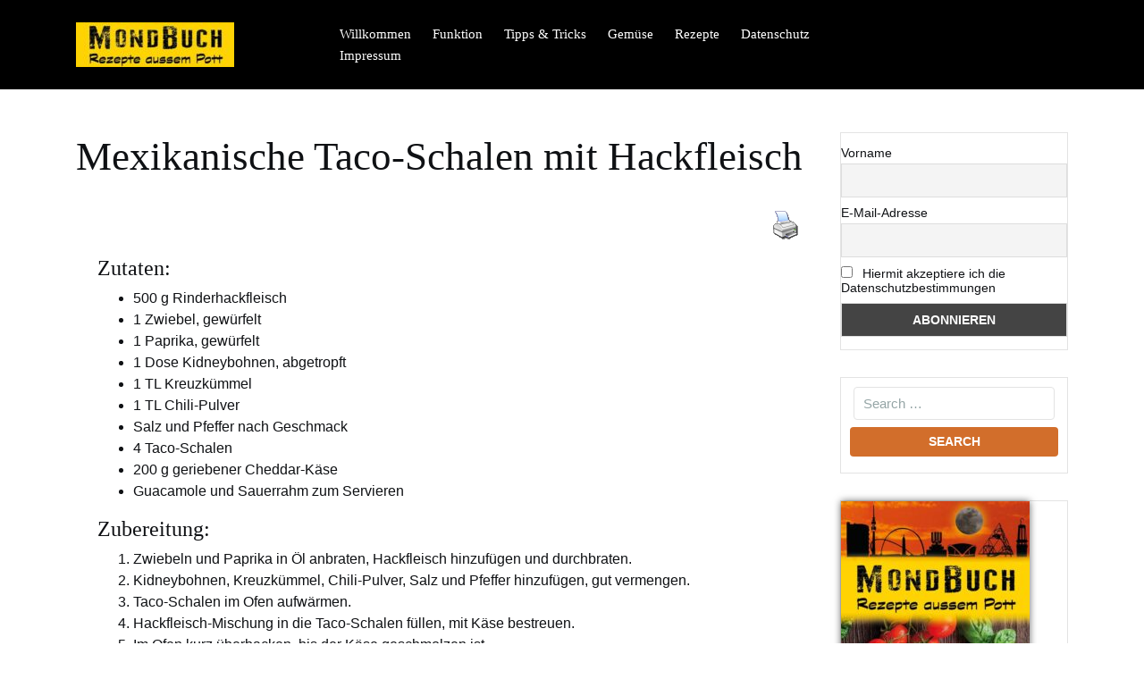

--- FILE ---
content_type: text/html; charset=UTF-8
request_url: https://mond-buch.de/mexikanische-taco-schalen-mit-hackfleisch/
body_size: 24081
content:
<!doctype html>
<html dir="ltr" lang="de" prefix="og: https://ogp.me/ns#">
<head>
    <meta charset="UTF-8">
    <meta name="viewport" content="width=device-width, initial-scale=1">
    <title>Mexikanische Taco-Schalen mit Hackfleisch -</title>

		<!-- All in One SEO 4.8.3.2 - aioseo.com -->
	<meta name="description" content="Zutaten: 500 g Rinderhackfleisch 1 Zwiebel, gewürfelt 1 Paprika, gewürfelt 1 Dose Kidneybohnen, abgetropft 1 TL Kreuzkümmel 1 TL Chili-Pulver Salz und Pfeffer nach Geschmack 4 Taco-Schalen 200 g geriebener Cheddar-Käse Guacamole und Sauerrahm zum Servieren Zubereitung: Zwiebeln und Paprika in Öl anbraten, Hackfleisch hinzufügen und durchbraten. Kidneybohnen, Kreuzkümmel, Chili-Pulver, Salz und Pfeffer hinzufügen, gut" />
	<meta name="robots" content="max-image-preview:large" />
	<meta name="author" content="info_wotk3dqv"/>
	<link rel="canonical" href="https://mond-buch.de/mexikanische-taco-schalen-mit-hackfleisch/" />
	<meta name="generator" content="All in One SEO (AIOSEO) 4.8.3.2" />
		<meta property="og:locale" content="de_DE" />
		<meta property="og:site_name" content="-" />
		<meta property="og:type" content="article" />
		<meta property="og:title" content="Mexikanische Taco-Schalen mit Hackfleisch -" />
		<meta property="og:description" content="Zutaten: 500 g Rinderhackfleisch 1 Zwiebel, gewürfelt 1 Paprika, gewürfelt 1 Dose Kidneybohnen, abgetropft 1 TL Kreuzkümmel 1 TL Chili-Pulver Salz und Pfeffer nach Geschmack 4 Taco-Schalen 200 g geriebener Cheddar-Käse Guacamole und Sauerrahm zum Servieren Zubereitung: Zwiebeln und Paprika in Öl anbraten, Hackfleisch hinzufügen und durchbraten. Kidneybohnen, Kreuzkümmel, Chili-Pulver, Salz und Pfeffer hinzufügen, gut" />
		<meta property="og:url" content="https://mond-buch.de/mexikanische-taco-schalen-mit-hackfleisch/" />
		<meta property="og:image" content="https://mond-buch.de/wp-content/uploads/2023/12/cropped-cropped-mondbuch.jpg" />
		<meta property="og:image:secure_url" content="https://mond-buch.de/wp-content/uploads/2023/12/cropped-cropped-mondbuch.jpg" />
		<meta property="og:image:width" content="177" />
		<meta property="og:image:height" content="50" />
		<meta property="article:published_time" content="2023-12-29T14:55:04+00:00" />
		<meta property="article:modified_time" content="2023-12-29T14:55:04+00:00" />
		<meta property="article:publisher" content="https://facebook.com/Mond-Buch" />
		<meta name="twitter:card" content="summary_large_image" />
		<meta name="twitter:site" content="@Mond-Buch" />
		<meta name="twitter:title" content="Mexikanische Taco-Schalen mit Hackfleisch -" />
		<meta name="twitter:description" content="Zutaten: 500 g Rinderhackfleisch 1 Zwiebel, gewürfelt 1 Paprika, gewürfelt 1 Dose Kidneybohnen, abgetropft 1 TL Kreuzkümmel 1 TL Chili-Pulver Salz und Pfeffer nach Geschmack 4 Taco-Schalen 200 g geriebener Cheddar-Käse Guacamole und Sauerrahm zum Servieren Zubereitung: Zwiebeln und Paprika in Öl anbraten, Hackfleisch hinzufügen und durchbraten. Kidneybohnen, Kreuzkümmel, Chili-Pulver, Salz und Pfeffer hinzufügen, gut" />
		<meta name="twitter:creator" content="@Mond-Buch" />
		<meta name="twitter:image" content="https://mond-buch.de/wp-content/uploads/2023/12/cropped-cropped-mondbuch.jpg" />
		<script type="application/ld+json" class="aioseo-schema">
			{"@context":"https:\/\/schema.org","@graph":[{"@type":"BlogPosting","@id":"https:\/\/mond-buch.de\/mexikanische-taco-schalen-mit-hackfleisch\/#blogposting","name":"Mexikanische Taco-Schalen mit Hackfleisch -","headline":"Mexikanische Taco-Schalen mit Hackfleisch","author":{"@id":"https:\/\/mond-buch.de\/author\/info_wotk3dqv\/#author"},"publisher":{"@id":"https:\/\/mond-buch.de\/#person"},"image":{"@type":"ImageObject","@id":"https:\/\/mond-buch.de\/mexikanische-taco-schalen-mit-hackfleisch\/#articleImage","url":"https:\/\/secure.gravatar.com\/avatar\/999debb829c47ded812e31bd6aa91b062563c9b350deb6b7aaf42e3a8bb75721?s=96&d=mm&r=g","width":96,"height":96,"caption":"info_wotk3dqv"},"datePublished":"2023-12-29T14:55:04+00:00","dateModified":"2023-12-29T14:55:04+00:00","inLanguage":"de-DE","mainEntityOfPage":{"@id":"https:\/\/mond-buch.de\/mexikanische-taco-schalen-mit-hackfleisch\/#webpage"},"isPartOf":{"@id":"https:\/\/mond-buch.de\/mexikanische-taco-schalen-mit-hackfleisch\/#webpage"},"articleSection":"Uncategorized"},{"@type":"BreadcrumbList","@id":"https:\/\/mond-buch.de\/mexikanische-taco-schalen-mit-hackfleisch\/#breadcrumblist","itemListElement":[{"@type":"ListItem","@id":"https:\/\/mond-buch.de#listItem","position":1,"name":"Zu Hause","item":"https:\/\/mond-buch.de","nextItem":{"@type":"ListItem","@id":"https:\/\/mond-buch.de\/category\/mond-buch\/#listItem","name":"Uncategorized"}},{"@type":"ListItem","@id":"https:\/\/mond-buch.de\/category\/mond-buch\/#listItem","position":2,"name":"Uncategorized","item":"https:\/\/mond-buch.de\/category\/mond-buch\/","nextItem":{"@type":"ListItem","@id":"https:\/\/mond-buch.de\/mexikanische-taco-schalen-mit-hackfleisch\/#listItem","name":"Mexikanische Taco-Schalen mit Hackfleisch"},"previousItem":{"@type":"ListItem","@id":"https:\/\/mond-buch.de#listItem","name":"Zu Hause"}},{"@type":"ListItem","@id":"https:\/\/mond-buch.de\/mexikanische-taco-schalen-mit-hackfleisch\/#listItem","position":3,"name":"Mexikanische Taco-Schalen mit Hackfleisch","previousItem":{"@type":"ListItem","@id":"https:\/\/mond-buch.de\/category\/mond-buch\/#listItem","name":"Uncategorized"}}]},{"@type":"Person","@id":"https:\/\/mond-buch.de\/#person","name":"sebastian","image":{"@type":"ImageObject","@id":"https:\/\/mond-buch.de\/mexikanische-taco-schalen-mit-hackfleisch\/#personImage","url":"https:\/\/secure.gravatar.com\/avatar\/cf0908b4a538cb126278ec5c0f5a6de9410b55c073596a104af11662a25dfddf?s=96&d=mm&r=g","width":96,"height":96,"caption":"sebastian"}},{"@type":"Person","@id":"https:\/\/mond-buch.de\/author\/info_wotk3dqv\/#author","url":"https:\/\/mond-buch.de\/author\/info_wotk3dqv\/","name":"info_wotk3dqv","image":{"@type":"ImageObject","@id":"https:\/\/mond-buch.de\/mexikanische-taco-schalen-mit-hackfleisch\/#authorImage","url":"https:\/\/secure.gravatar.com\/avatar\/999debb829c47ded812e31bd6aa91b062563c9b350deb6b7aaf42e3a8bb75721?s=96&d=mm&r=g","width":96,"height":96,"caption":"info_wotk3dqv"}},{"@type":"WebPage","@id":"https:\/\/mond-buch.de\/mexikanische-taco-schalen-mit-hackfleisch\/#webpage","url":"https:\/\/mond-buch.de\/mexikanische-taco-schalen-mit-hackfleisch\/","name":"Mexikanische Taco-Schalen mit Hackfleisch -","description":"Zutaten: 500 g Rinderhackfleisch 1 Zwiebel, gew\u00fcrfelt 1 Paprika, gew\u00fcrfelt 1 Dose Kidneybohnen, abgetropft 1 TL Kreuzk\u00fcmmel 1 TL Chili-Pulver Salz und Pfeffer nach Geschmack 4 Taco-Schalen 200 g geriebener Cheddar-K\u00e4se Guacamole und Sauerrahm zum Servieren Zubereitung: Zwiebeln und Paprika in \u00d6l anbraten, Hackfleisch hinzuf\u00fcgen und durchbraten. Kidneybohnen, Kreuzk\u00fcmmel, Chili-Pulver, Salz und Pfeffer hinzuf\u00fcgen, gut","inLanguage":"de-DE","isPartOf":{"@id":"https:\/\/mond-buch.de\/#website"},"breadcrumb":{"@id":"https:\/\/mond-buch.de\/mexikanische-taco-schalen-mit-hackfleisch\/#breadcrumblist"},"author":{"@id":"https:\/\/mond-buch.de\/author\/info_wotk3dqv\/#author"},"creator":{"@id":"https:\/\/mond-buch.de\/author\/info_wotk3dqv\/#author"},"datePublished":"2023-12-29T14:55:04+00:00","dateModified":"2023-12-29T14:55:04+00:00"},{"@type":"WebSite","@id":"https:\/\/mond-buch.de\/#website","url":"https:\/\/mond-buch.de\/","inLanguage":"de-DE","publisher":{"@id":"https:\/\/mond-buch.de\/#person"}}]}
		</script>
		<!-- All in One SEO -->

<link rel="alternate" type="application/rss+xml" title=" &raquo; Feed" href="https://mond-buch.de/feed/" />
<link rel="alternate" type="application/rss+xml" title=" &raquo; Kommentar-Feed" href="https://mond-buch.de/comments/feed/" />
<style>[consent-id]:not(.rcb-content-blocker):not([consent-transaction-complete]):not([consent-visual-use-parent^="children:"]):not([consent-confirm]){opacity:0!important;}
.rcb-content-blocker+.rcb-content-blocker-children-fallback~*{display:none!important;}</style><link rel="preload" href="https://mond-buch.de/wp-content/198e07dfefdf1f9ef6d736675285bcd2/dist/265099866.js?ver=975c5defe73b4b2fde03afbaa384a541" as="script" />
<link rel="preload" href="https://mond-buch.de/wp-content/198e07dfefdf1f9ef6d736675285bcd2/dist/1619681305.js?ver=64a64f3ab0d5ab261ad8ca6eebf70126" as="script" />
<link rel="preload" href="https://mond-buch.de/wp-content/plugins/real-cookie-banner/public/lib/animate.css/animate.min.css?ver=4.1.1" as="style" />
<script data-cfasync="false" type="text/javascript" defer src="https://mond-buch.de/wp-content/198e07dfefdf1f9ef6d736675285bcd2/dist/265099866.js?ver=975c5defe73b4b2fde03afbaa384a541" id="real-cookie-banner-vendor-real-cookie-banner-banner-js"></script>
<script type="application/json" data-skip-lazy-load="js-extra" data-skip-moving="true" data-no-defer nitro-exclude data-alt-type="application/ld+json" data-dont-merge data-wpmeteor-nooptimize="true" data-cfasync="false" id="af746fe756c9ab21291f3bc23d0f008f01-js-extra">{"slug":"real-cookie-banner","textDomain":"real-cookie-banner","version":"5.2.10","restUrl":"https:\/\/mond-buch.de\/wp-json\/real-cookie-banner\/v1\/","restNamespace":"real-cookie-banner\/v1","restPathObfuscateOffset":"d411466d4abebb15","restRoot":"https:\/\/mond-buch.de\/wp-json\/","restQuery":{"_v":"5.2.10","_locale":"user"},"restNonce":"91d00d2d89","restRecreateNonceEndpoint":"https:\/\/mond-buch.de\/wp-admin\/admin-ajax.php?action=rest-nonce","publicUrl":"https:\/\/mond-buch.de\/wp-content\/plugins\/real-cookie-banner\/public\/","chunkFolder":"dist","chunksLanguageFolder":"https:\/\/mond-buch.de\/wp-content\/languages\/mo-cache\/real-cookie-banner\/","chunks":{"chunk-config-tab-blocker.lite.js":["de_DE-83d48f038e1cf6148175589160cda67e","de_DE-e5c2f3318cd06f18a058318f5795a54b","de_DE-76129424d1eb6744d17357561a128725","de_DE-d3d8ada331df664d13fa407b77bc690b"],"chunk-config-tab-blocker.pro.js":["de_DE-ddf5ae983675e7b6eec2afc2d53654a2","de_DE-487d95eea292aab22c80aa3ae9be41f0","de_DE-ab0e642081d4d0d660276c9cebfe9f5d","de_DE-0f5f6074a855fa677e6086b82145bd50"],"chunk-config-tab-consent.lite.js":["de_DE-3823d7521a3fc2857511061e0d660408"],"chunk-config-tab-consent.pro.js":["de_DE-9cb9ecf8c1e8ce14036b5f3a5e19f098"],"chunk-config-tab-cookies.lite.js":["de_DE-1a51b37d0ef409906245c7ed80d76040","de_DE-e5c2f3318cd06f18a058318f5795a54b","de_DE-76129424d1eb6744d17357561a128725"],"chunk-config-tab-cookies.pro.js":["de_DE-572ee75deed92e7a74abba4b86604687","de_DE-487d95eea292aab22c80aa3ae9be41f0","de_DE-ab0e642081d4d0d660276c9cebfe9f5d"],"chunk-config-tab-dashboard.lite.js":["de_DE-f843c51245ecd2b389746275b3da66b6"],"chunk-config-tab-dashboard.pro.js":["de_DE-ae5ae8f925f0409361cfe395645ac077"],"chunk-config-tab-import.lite.js":["de_DE-66df94240f04843e5a208823e466a850"],"chunk-config-tab-import.pro.js":["de_DE-e5fee6b51986d4ff7a051d6f6a7b076a"],"chunk-config-tab-licensing.lite.js":["de_DE-e01f803e4093b19d6787901b9591b5a6"],"chunk-config-tab-licensing.pro.js":["de_DE-4918ea9704f47c2055904e4104d4ffba"],"chunk-config-tab-scanner.lite.js":["de_DE-b10b39f1099ef599835c729334e38429"],"chunk-config-tab-scanner.pro.js":["de_DE-752a1502ab4f0bebfa2ad50c68ef571f"],"chunk-config-tab-settings.lite.js":["de_DE-37978e0b06b4eb18b16164a2d9c93a2c"],"chunk-config-tab-settings.pro.js":["de_DE-e59d3dcc762e276255c8989fbd1f80e3"],"chunk-config-tab-tcf.lite.js":["de_DE-4f658bdbf0aa370053460bc9e3cd1f69","de_DE-e5c2f3318cd06f18a058318f5795a54b","de_DE-d3d8ada331df664d13fa407b77bc690b"],"chunk-config-tab-tcf.pro.js":["de_DE-e1e83d5b8a28f1f91f63b9de2a8b181a","de_DE-487d95eea292aab22c80aa3ae9be41f0","de_DE-0f5f6074a855fa677e6086b82145bd50"]},"others":{"customizeValuesBanner":"{\"layout\":{\"type\":\"dialog\",\"maxHeightEnabled\":false,\"maxHeight\":740,\"dialogMaxWidth\":530,\"dialogPosition\":\"middleCenter\",\"dialogMargin\":[0,0,0,0],\"bannerPosition\":\"bottom\",\"bannerMaxWidth\":1024,\"dialogBorderRadius\":3,\"borderRadius\":5,\"animationIn\":\"slideInUp\",\"animationInDuration\":500,\"animationInOnlyMobile\":true,\"animationOut\":\"none\",\"animationOutDuration\":500,\"animationOutOnlyMobile\":true,\"overlay\":true,\"overlayBg\":\"#000000\",\"overlayBgAlpha\":50,\"overlayBlur\":2},\"decision\":{\"acceptAll\":\"button\",\"acceptEssentials\":\"button\",\"showCloseIcon\":false,\"acceptIndividual\":\"link\",\"buttonOrder\":\"all,essential,save,individual\",\"showGroups\":false,\"groupsFirstView\":false,\"saveButton\":\"always\"},\"design\":{\"bg\":\"#ffffff\",\"textAlign\":\"center\",\"linkTextDecoration\":\"underline\",\"borderWidth\":0,\"borderColor\":\"#ffffff\",\"fontSize\":13,\"fontColor\":\"#2b2b2b\",\"fontInheritFamily\":true,\"fontFamily\":\"Arial, Helvetica, sans-serif\",\"fontWeight\":\"normal\",\"boxShadowEnabled\":true,\"boxShadowOffsetX\":0,\"boxShadowOffsetY\":5,\"boxShadowBlurRadius\":13,\"boxShadowSpreadRadius\":0,\"boxShadowColor\":\"#000000\",\"boxShadowColorAlpha\":20},\"headerDesign\":{\"inheritBg\":true,\"bg\":\"#f4f4f4\",\"inheritTextAlign\":true,\"textAlign\":\"center\",\"padding\":[17,20,15,20],\"logo\":\"\",\"logoRetina\":\"\",\"logoMaxHeight\":40,\"logoPosition\":\"left\",\"logoMargin\":[5,15,5,15],\"fontSize\":20,\"fontColor\":\"#2b2b2b\",\"fontInheritFamily\":true,\"fontFamily\":\"Arial, Helvetica, sans-serif\",\"fontWeight\":\"normal\",\"borderWidth\":1,\"borderColor\":\"#efefef\"},\"bodyDesign\":{\"padding\":[15,20,5,20],\"descriptionInheritFontSize\":true,\"descriptionFontSize\":13,\"dottedGroupsInheritFontSize\":true,\"dottedGroupsFontSize\":13,\"dottedGroupsBulletColor\":\"#15779b\",\"teachingsInheritTextAlign\":true,\"teachingsTextAlign\":\"center\",\"teachingsSeparatorActive\":true,\"teachingsSeparatorWidth\":50,\"teachingsSeparatorHeight\":1,\"teachingsSeparatorColor\":\"#15779b\",\"teachingsInheritFontSize\":false,\"teachingsFontSize\":12,\"teachingsInheritFontColor\":false,\"teachingsFontColor\":\"#757575\",\"accordionMargin\":[10,0,5,0],\"accordionPadding\":[5,10,5,10],\"accordionArrowType\":\"outlined\",\"accordionArrowColor\":\"#15779b\",\"accordionBg\":\"#ffffff\",\"accordionActiveBg\":\"#f9f9f9\",\"accordionHoverBg\":\"#efefef\",\"accordionBorderWidth\":1,\"accordionBorderColor\":\"#efefef\",\"accordionTitleFontSize\":12,\"accordionTitleFontColor\":\"#2b2b2b\",\"accordionTitleFontWeight\":\"normal\",\"accordionDescriptionMargin\":[5,0,0,0],\"accordionDescriptionFontSize\":12,\"accordionDescriptionFontColor\":\"#757575\",\"accordionDescriptionFontWeight\":\"normal\",\"acceptAllOneRowLayout\":false,\"acceptAllPadding\":[10,10,10,10],\"acceptAllBg\":\"#15779b\",\"acceptAllTextAlign\":\"center\",\"acceptAllFontSize\":18,\"acceptAllFontColor\":\"#ffffff\",\"acceptAllFontWeight\":\"normal\",\"acceptAllBorderWidth\":0,\"acceptAllBorderColor\":\"#000000\",\"acceptAllHoverBg\":\"#11607d\",\"acceptAllHoverFontColor\":\"#ffffff\",\"acceptAllHoverBorderColor\":\"#000000\",\"acceptEssentialsUseAcceptAll\":true,\"acceptEssentialsButtonType\":\"\",\"acceptEssentialsPadding\":[10,10,10,10],\"acceptEssentialsBg\":\"#efefef\",\"acceptEssentialsTextAlign\":\"center\",\"acceptEssentialsFontSize\":18,\"acceptEssentialsFontColor\":\"#0a0a0a\",\"acceptEssentialsFontWeight\":\"normal\",\"acceptEssentialsBorderWidth\":0,\"acceptEssentialsBorderColor\":\"#000000\",\"acceptEssentialsHoverBg\":\"#e8e8e8\",\"acceptEssentialsHoverFontColor\":\"#000000\",\"acceptEssentialsHoverBorderColor\":\"#000000\",\"acceptIndividualPadding\":[5,5,5,5],\"acceptIndividualBg\":\"#ffffff\",\"acceptIndividualTextAlign\":\"center\",\"acceptIndividualFontSize\":16,\"acceptIndividualFontColor\":\"#15779b\",\"acceptIndividualFontWeight\":\"normal\",\"acceptIndividualBorderWidth\":0,\"acceptIndividualBorderColor\":\"#000000\",\"acceptIndividualHoverBg\":\"#ffffff\",\"acceptIndividualHoverFontColor\":\"#11607d\",\"acceptIndividualHoverBorderColor\":\"#000000\"},\"footerDesign\":{\"poweredByLink\":true,\"inheritBg\":false,\"bg\":\"#fcfcfc\",\"inheritTextAlign\":true,\"textAlign\":\"center\",\"padding\":[10,20,15,20],\"fontSize\":14,\"fontColor\":\"#757474\",\"fontInheritFamily\":true,\"fontFamily\":\"Arial, Helvetica, sans-serif\",\"fontWeight\":\"normal\",\"hoverFontColor\":\"#2b2b2b\",\"borderWidth\":1,\"borderColor\":\"#efefef\",\"languageSwitcher\":\"flags\"},\"texts\":{\"headline\":\"Privatsph\\u00e4re-Einstellungen\",\"description\":\"Wir verwenden Cookies und \\u00e4hnliche Technologien auf unserer Website und verarbeiten personenbezogene Daten von dir (z.B. IP-Adresse), um z.B. Inhalte und Anzeigen zu personalisieren, Medien von Drittanbietern einzubinden oder Zugriffe auf unsere Website zu analysieren. Die Datenverarbeitung kann auch erst in Folge gesetzter Cookies stattfinden. Wir teilen diese Daten mit Dritten, die wir in den Privatsph\\u00e4re-Einstellungen benennen.<br \\\/><br \\\/>Die Datenverarbeitung kann mit deiner Einwilligung oder auf Basis eines berechtigten Interesses erfolgen, dem du in den Privatsph\\u00e4re-Einstellungen widersprechen kannst. Du hast das Recht, nicht einzuwilligen und deine Einwilligung zu einem sp\\u00e4teren Zeitpunkt zu \\u00e4ndern oder zu widerrufen. Weitere Informationen zur Verwendung deiner Daten findest du in unserer {{privacyPolicy}}Datenschutzerkl\\u00e4rung{{\\\/privacyPolicy}}.\",\"acceptAll\":\"Alle akzeptieren\",\"acceptEssentials\":\"Weiter ohne Einwilligung\",\"acceptIndividual\":\"Privatsph\\u00e4re-Einstellungen individuell festlegen\",\"poweredBy\":\"0\",\"dataProcessingInUnsafeCountries\":\"Einige Services verarbeiten personenbezogene Daten in unsicheren Drittl\\u00e4ndern. Indem du in die Nutzung dieser Services einwilligst, erkl\\u00e4rst du dich auch mit der Verarbeitung deiner Daten in diesen unsicheren Drittl\\u00e4ndern gem\\u00e4\\u00df {{legalBasis}} einverstanden. Dies birgt das Risiko, dass deine Daten von Beh\\u00f6rden zu Kontroll- und \\u00dcberwachungszwecken verarbeitet werden, m\\u00f6glicherweise ohne die M\\u00f6glichkeit eines Rechtsbehelfs.\",\"ageNoticeBanner\":\"Du bist unter {{minAge}} Jahre alt? Dann kannst du nicht in optionale Services einwilligen. Du kannst deine Eltern oder Erziehungsberechtigten bitten, mit dir in diese Services einzuwilligen.\",\"ageNoticeBlocker\":\"Du bist unter {{minAge}} Jahre alt? Leider darfst du in diesen Service nicht selbst einwilligen, um diese Inhalte zu sehen. Bitte deine Eltern oder Erziehungsberechtigten, in den Service mit dir einzuwilligen!\",\"listServicesNotice\":\"Wenn du alle Services akzeptierst, erlaubst du, dass {{services}} geladen werden. Diese sind nach ihrem Zweck in Gruppen {{serviceGroups}} unterteilt (Zugeh\\u00f6rigkeit durch hochgestellte Zahlen gekennzeichnet).\",\"listServicesLegitimateInterestNotice\":\"Au\\u00dferdem werden {{services}} auf der Grundlage eines berechtigten Interesses geladen.\",\"consentForwardingExternalHosts\":\"Deine Einwilligung gilt auch auf {{websites}}.\",\"blockerHeadline\":\"{{name}} aufgrund von Privatsph\\u00e4re-Einstellungen blockiert\",\"blockerLinkShowMissing\":\"Zeige alle Services, in die du noch einwilligen musst\",\"blockerLoadButton\":\"Services akzeptieren und Inhalte laden\",\"blockerAcceptInfo\":\"Wenn du die blockierten Inhalte l\\u00e4dst, werden deine Datenschutzeinstellungen angepasst. Inhalte aus diesem Service werden in Zukunft nicht mehr blockiert.\",\"stickyHistory\":\"Historie der Privatsph\\u00e4re-Einstellungen\",\"stickyRevoke\":\"Einwilligungen widerrufen\",\"stickyRevokeSuccessMessage\":\"Du hast die Einwilligung f\\u00fcr Services mit dessen Cookies und Verarbeitung personenbezogener Daten erfolgreich widerrufen. Die Seite wird jetzt neu geladen!\",\"stickyChange\":\"Privatsph\\u00e4re-Einstellungen \\u00e4ndern\"},\"individualLayout\":{\"inheritDialogMaxWidth\":false,\"dialogMaxWidth\":970,\"inheritBannerMaxWidth\":true,\"bannerMaxWidth\":1980,\"descriptionTextAlign\":\"left\"},\"group\":{\"checkboxBg\":\"#f0f0f0\",\"checkboxBorderWidth\":1,\"checkboxBorderColor\":\"#d2d2d2\",\"checkboxActiveColor\":\"#ffffff\",\"checkboxActiveBg\":\"#15779b\",\"checkboxActiveBorderColor\":\"#11607d\",\"groupInheritBg\":true,\"groupBg\":\"#f4f4f4\",\"groupPadding\":[15,15,15,15],\"groupSpacing\":10,\"groupBorderRadius\":5,\"groupBorderWidth\":1,\"groupBorderColor\":\"#f4f4f4\",\"headlineFontSize\":16,\"headlineFontWeight\":\"normal\",\"headlineFontColor\":\"#2b2b2b\",\"descriptionFontSize\":14,\"descriptionFontColor\":\"#757575\",\"linkColor\":\"#757575\",\"linkHoverColor\":\"#2b2b2b\",\"detailsHideLessRelevant\":true},\"saveButton\":{\"useAcceptAll\":true,\"type\":\"button\",\"padding\":[10,10,10,10],\"bg\":\"#efefef\",\"textAlign\":\"center\",\"fontSize\":18,\"fontColor\":\"#0a0a0a\",\"fontWeight\":\"normal\",\"borderWidth\":0,\"borderColor\":\"#000000\",\"hoverBg\":\"#e8e8e8\",\"hoverFontColor\":\"#000000\",\"hoverBorderColor\":\"#000000\"},\"individualTexts\":{\"headline\":\"Individuelle Privatsph\\u00e4re-Einstellungen\",\"description\":\"Wir verwenden Cookies und \\u00e4hnliche Technologien auf unserer Website und verarbeiten personenbezogene Daten von dir (z.B. IP-Adresse), um z.B. Inhalte und Anzeigen zu personalisieren, Medien von Drittanbietern einzubinden oder Zugriffe auf unsere Website zu analysieren. Die Datenverarbeitung kann auch erst in Folge gesetzter Cookies stattfinden. Wir teilen diese Daten mit Dritten, die wir in den Privatsph\\u00e4re-Einstellungen benennen.<br \\\/><br \\\/>Die Datenverarbeitung kann mit deiner Einwilligung oder auf Basis eines berechtigten Interesses erfolgen, dem du in den Privatsph\\u00e4re-Einstellungen widersprechen kannst. Du hast das Recht, nicht einzuwilligen und deine Einwilligung zu einem sp\\u00e4teren Zeitpunkt zu \\u00e4ndern oder zu widerrufen. Weitere Informationen zur Verwendung deiner Daten findest du in unserer {{privacyPolicy}}Datenschutzerkl\\u00e4rung{{\\\/privacyPolicy}}.<br \\\/><br \\\/>Im Folgenden findest du eine \\u00dcbersicht \\u00fcber alle Services, die von dieser Website genutzt werden. Du kannst dir detaillierte Informationen zu jedem Service ansehen und ihm einzeln zustimmen oder von deinem Widerspruchsrecht Gebrauch machen.\",\"save\":\"Individuelle Auswahlen speichern\",\"showMore\":\"Service-Informationen anzeigen\",\"hideMore\":\"Service-Informationen ausblenden\",\"postamble\":\"\"},\"mobile\":{\"enabled\":true,\"maxHeight\":400,\"hideHeader\":false,\"alignment\":\"bottom\",\"scalePercent\":90,\"scalePercentVertical\":-50},\"sticky\":{\"enabled\":false,\"animationsEnabled\":true,\"alignment\":\"left\",\"bubbleBorderRadius\":50,\"icon\":\"fingerprint\",\"iconCustom\":\"\",\"iconCustomRetina\":\"\",\"iconSize\":30,\"iconColor\":\"#ffffff\",\"bubbleMargin\":[10,20,20,20],\"bubblePadding\":15,\"bubbleBg\":\"#15779b\",\"bubbleBorderWidth\":0,\"bubbleBorderColor\":\"#10556f\",\"boxShadowEnabled\":true,\"boxShadowOffsetX\":0,\"boxShadowOffsetY\":2,\"boxShadowBlurRadius\":5,\"boxShadowSpreadRadius\":1,\"boxShadowColor\":\"#105b77\",\"boxShadowColorAlpha\":40,\"bubbleHoverBg\":\"#ffffff\",\"bubbleHoverBorderColor\":\"#000000\",\"hoverIconColor\":\"#000000\",\"hoverIconCustom\":\"\",\"hoverIconCustomRetina\":\"\",\"menuFontSize\":16,\"menuBorderRadius\":5,\"menuItemSpacing\":10,\"menuItemPadding\":[5,10,5,10]},\"customCss\":{\"css\":\"\",\"antiAdBlocker\":\"y\"}}","isPro":false,"showProHints":false,"proUrl":"https:\/\/devowl.io\/de\/go\/real-cookie-banner?source=rcb-lite","showLiteNotice":true,"frontend":{"groups":"[{\"id\":2,\"name\":\"Essenziell\",\"slug\":\"essenziell\",\"description\":\"Essenzielle Services sind f\\u00fcr die grundlegende Funktionalit\\u00e4t der Website erforderlich. Sie enthalten nur technisch notwendige Services. Diesen Services kann nicht widersprochen werden.\",\"isEssential\":true,\"isDefault\":true,\"items\":[{\"id\":40,\"name\":\"Real Cookie Banner\",\"purpose\":\"Real Cookie Banner bittet Website-Besucher um die Einwilligung zum Setzen von Cookies und zur Verarbeitung personenbezogener Daten. Dazu wird jedem Website-Besucher eine UUID (pseudonyme Identifikation des Nutzers) zugewiesen, die bis zum Ablauf des Cookies zur Speicherung der Einwilligung g\\u00fcltig ist. Cookies werden dazu verwendet, um zu testen, ob Cookies gesetzt werden k\\u00f6nnen, um Referenz auf die dokumentierte Einwilligung zu speichern, um zu speichern, in welche Services aus welchen Service-Gruppen der Besucher eingewilligt hat, und, falls Einwilligung nach dem Transparency & Consent Framework (TCF) eingeholt werden, um die Einwilligungen in TCF Partner, Zwecke, besondere Zwecke, Funktionen und besondere Funktionen zu speichern. Im Rahmen der Darlegungspflicht nach DSGVO wird die erhobene Einwilligung vollumf\\u00e4nglich dokumentiert. Dazu z\\u00e4hlt neben den Services und Service-Gruppen, in welche der Besucher eingewilligt hat, und falls Einwilligung nach dem TCF Standard eingeholt werden, in welche TCF Partner, Zwecke und Funktionen der Besucher eingewilligt hat, alle Einstellungen des Cookie Banners zum Zeitpunkt der Einwilligung als auch die technischen Umst\\u00e4nde (z.B. Gr\\u00f6\\u00dfe des Sichtbereichs bei der Einwilligung) und die Nutzerinteraktionen (z.B. Klick auf Buttons), die zur Einwilligung gef\\u00fchrt haben. Die Einwilligung wird pro Sprache einmal erhoben.\",\"providerContact\":{\"phone\":\"\",\"email\":\"\",\"link\":\"\"},\"isProviderCurrentWebsite\":true,\"provider\":\"\",\"uniqueName\":\"\",\"isEmbeddingOnlyExternalResources\":false,\"legalBasis\":\"legal-requirement\",\"dataProcessingInCountries\":[],\"dataProcessingInCountriesSpecialTreatments\":[],\"technicalDefinitions\":[{\"type\":\"http\",\"name\":\"real_cookie_banner*\",\"host\":\".mond-buch.de\",\"duration\":365,\"durationUnit\":\"d\",\"isSessionDuration\":false,\"purpose\":\"Eindeutiger Identifikator f\\u00fcr die Einwilligung, aber nicht f\\u00fcr den Website-Besucher. Revisionshash f\\u00fcr die Einstellungen des Cookie-Banners (Texte, Farben, Funktionen, Servicegruppen, Dienste, Content Blocker usw.). IDs f\\u00fcr eingewilligte Services und Service-Gruppen.\"},{\"type\":\"http\",\"name\":\"real_cookie_banner*-tcf\",\"host\":\".mond-buch.de\",\"duration\":365,\"durationUnit\":\"d\",\"isSessionDuration\":false,\"purpose\":\"Im Rahmen von TCF gesammelte Einwilligungen, die im TC-String-Format gespeichert werden, einschlie\\u00dflich TCF-Vendoren, -Zwecke, -Sonderzwecke, -Funktionen und -Sonderfunktionen.\"},{\"type\":\"http\",\"name\":\"real_cookie_banner*-gcm\",\"host\":\".mond-buch.de\",\"duration\":365,\"durationUnit\":\"d\",\"isSessionDuration\":false,\"purpose\":\"Die im Google Consent Mode gesammelten Einwilligungen in die verschiedenen Einwilligungstypen (Zwecke) werden f\\u00fcr alle mit dem Google Consent Mode kompatiblen Services gespeichert.\"},{\"type\":\"http\",\"name\":\"real_cookie_banner-test\",\"host\":\".mond-buch.de\",\"duration\":365,\"durationUnit\":\"d\",\"isSessionDuration\":false,\"purpose\":\"Cookie, der gesetzt wurde, um die Funktionalit\\u00e4t von HTTP-Cookies zu testen. Wird sofort nach dem Test gel\\u00f6scht.\"},{\"type\":\"local\",\"name\":\"real_cookie_banner*\",\"host\":\"https:\\\/\\\/mond-buch.de\",\"duration\":1,\"durationUnit\":\"d\",\"isSessionDuration\":false,\"purpose\":\"Eindeutiger Identifikator f\\u00fcr die Einwilligung, aber nicht f\\u00fcr den Website-Besucher. Revisionshash f\\u00fcr die Einstellungen des Cookie-Banners (Texte, Farben, Funktionen, Service-Gruppen, Services, Content Blocker usw.). IDs f\\u00fcr eingewilligte Services und Service-Gruppen. Wird nur solange gespeichert, bis die Einwilligung auf dem Website-Server dokumentiert ist.\"},{\"type\":\"local\",\"name\":\"real_cookie_banner*-tcf\",\"host\":\"https:\\\/\\\/mond-buch.de\",\"duration\":1,\"durationUnit\":\"d\",\"isSessionDuration\":false,\"purpose\":\"Im Rahmen von TCF gesammelte Einwilligungen werden im TC-String-Format gespeichert, einschlie\\u00dflich TCF Vendoren, Zwecke, besondere Zwecke, Funktionen und besondere Funktionen. Wird nur solange gespeichert, bis die Einwilligung auf dem Website-Server dokumentiert ist.\"},{\"type\":\"local\",\"name\":\"real_cookie_banner*-gcm\",\"host\":\"https:\\\/\\\/mond-buch.de\",\"duration\":1,\"durationUnit\":\"d\",\"isSessionDuration\":false,\"purpose\":\"Im Rahmen des Google Consent Mode erfasste Einwilligungen werden f\\u00fcr alle mit dem Google Consent Mode kompatiblen Services in Einwilligungstypen (Zwecke) gespeichert. Wird nur solange gespeichert, bis die Einwilligung auf dem Website-Server dokumentiert ist.\"},{\"type\":\"local\",\"name\":\"real_cookie_banner-consent-queue*\",\"host\":\"https:\\\/\\\/mond-buch.de\",\"duration\":1,\"durationUnit\":\"d\",\"isSessionDuration\":false,\"purpose\":\"Lokale Zwischenspeicherung (Caching) der Auswahl im Cookie-Banner, bis der Server die Einwilligung dokumentiert; Dokumentation periodisch oder bei Seitenwechseln versucht, wenn der Server nicht verf\\u00fcgbar oder \\u00fcberlastet ist.\"}],\"codeDynamics\":[],\"providerPrivacyPolicyUrl\":\"\",\"providerLegalNoticeUrl\":\"\",\"tagManagerOptInEventName\":\"\",\"tagManagerOptOutEventName\":\"\",\"googleConsentModeConsentTypes\":[],\"executePriority\":10,\"codeOptIn\":\"\",\"executeCodeOptInWhenNoTagManagerConsentIsGiven\":false,\"codeOptOut\":\"\",\"executeCodeOptOutWhenNoTagManagerConsentIsGiven\":false,\"deleteTechnicalDefinitionsAfterOptOut\":false,\"codeOnPageLoad\":\"\",\"presetId\":\"real-cookie-banner\"}]}]","links":[{"id":38,"label":"Datenschutzerkl\u00e4rung","pageType":"privacyPolicy","isExternalUrl":false,"pageId":36,"url":"https:\/\/mond-buch.de\/datenschutz\/","hideCookieBanner":true,"isTargetBlank":true},{"id":39,"label":"Impressum","pageType":"legalNotice","isExternalUrl":false,"pageId":34,"url":"https:\/\/mond-buch.de\/impressum\/","hideCookieBanner":false,"isTargetBlank":true}],"websiteOperator":{"address":"","country":"DE","contactEmail":"base64-encoded:aW5mb0BmdXR1cmUtaG9zdGVyLmRl","contactPhone":"","contactFormUrl":false},"blocker":[],"languageSwitcher":[],"predefinedDataProcessingInSafeCountriesLists":{"GDPR":["AT","BE","BG","HR","CY","CZ","DK","EE","FI","FR","DE","GR","HU","IE","IS","IT","LI","LV","LT","LU","MT","NL","NO","PL","PT","RO","SK","SI","ES","SE"],"DSG":["CH"],"GDPR+DSG":[],"ADEQUACY_EU":["AD","AR","CA","FO","GG","IL","IM","JP","JE","NZ","KR","CH","GB","UY","US"],"ADEQUACY_CH":["DE","AD","AR","AT","BE","BG","CA","CY","HR","DK","ES","EE","FI","FR","GI","GR","GG","HU","IM","FO","IE","IS","IL","IT","JE","LV","LI","LT","LU","MT","MC","NO","NZ","NL","PL","PT","CZ","RO","GB","SK","SI","SE","UY","US"]},"decisionCookieName":"real_cookie_banner-v:3_blog:1_path:59c1a79","revisionHash":"d7b547503192178758cd0acd4e609831","territorialLegalBasis":["gdpr-eprivacy"],"setCookiesViaManager":"none","isRespectDoNotTrack":false,"failedConsentDocumentationHandling":"essentials","isAcceptAllForBots":true,"isDataProcessingInUnsafeCountries":false,"isAgeNotice":true,"ageNoticeAgeLimit":16,"isListServicesNotice":true,"isBannerLessConsent":false,"isTcf":false,"isGcm":false,"isGcmListPurposes":false,"hasLazyData":false},"anonymousContentUrl":"https:\/\/mond-buch.de\/wp-content\/198e07dfefdf1f9ef6d736675285bcd2\/dist\/","anonymousHash":"198e07dfefdf1f9ef6d736675285bcd2","hasDynamicPreDecisions":false,"isLicensed":true,"isDevLicense":false,"multilingualSkipHTMLForTag":"","isCurrentlyInTranslationEditorPreview":false,"defaultLanguage":"","currentLanguage":"","activeLanguages":[],"context":"","iso3166OneAlpha2":{"AF":"Afghanistan","AL":"Albanien","DZ":"Algerien","AS":"Amerikanisch-Samoa","AD":"Andorra","AO":"Angola","AI":"Anguilla","AQ":"Antarktis","AG":"Antigua und Barbuda","AR":"Argentinien","AM":"Armenien","AW":"Aruba","AZ":"Aserbaidschan","AU":"Australien","BS":"Bahamas","BH":"Bahrain","BD":"Bangladesch","BB":"Barbados","BY":"Belarus","BE":"Belgien","BZ":"Belize","BJ":"Benin","BM":"Bermuda","BT":"Bhutan","BO":"Bolivien","BA":"Bosnien und Herzegowina","BW":"Botswana","BV":"Bouvetinsel","BR":"Brasilien","IO":"Britisches Territorium im Indischen Ozean","BN":"Brunei Darussalam","BG":"Bulgarien","BF":"Burkina Faso","BI":"Burundi","CL":"Chile","CN":"China","CK":"Cookinseln","CR":"Costa Rica","CW":"Cura\u00e7ao","DE":"Deutschland","LA":"Die Laotische Demokratische Volksrepublik","DM":"Dominica","DO":"Dominikanische Republik","DJ":"Dschibuti","DK":"D\u00e4nemark","EC":"Ecuador","SV":"El Salvador","ER":"Eritrea","EE":"Estland","FK":"Falklandinseln (Malwinen)","FJ":"Fidschi","FI":"Finnland","FR":"Frankreich","GF":"Franz\u00f6sisch-Guayana","PF":"Franz\u00f6sisch-Polynesien","TF":"Franz\u00f6sische S\u00fcd- und Antarktisgebiete","FO":"F\u00e4r\u00f6er Inseln","FM":"F\u00f6derierte Staaten von Mikronesien","GA":"Gabun","GM":"Gambia","GE":"Georgien","GH":"Ghana","GI":"Gibraltar","GD":"Grenada","GR":"Griechenland","GL":"Gr\u00f6nland","GP":"Guadeloupe","GU":"Guam","GT":"Guatemala","GG":"Guernsey","GN":"Guinea","GW":"Guinea-Bissau","GY":"Guyana","HT":"Haiti","HM":"Heard und die McDonaldinseln","VA":"Heiliger Stuhl (Staat Vatikanstadt)","HN":"Honduras","HK":"Hong Kong","IN":"Indien","ID":"Indonesien","IQ":"Irak","IE":"Irland","IR":"Islamische Republik Iran","IS":"Island","IM":"Isle of Man","IL":"Israel","IT":"Italien","JM":"Jamaika","JP":"Japan","YE":"Jemen","JE":"Jersey","JO":"Jordanien","VG":"Jungferninseln, Britisch","VI":"Jungferninseln, U.S.","KY":"Kaimaninseln","KH":"Kambodscha","CM":"Kamerun","CA":"Kanada","CV":"Kap Verde","BQ":"Karibischen Niederlande","KZ":"Kasachstan","QA":"Katar","KE":"Kenia","KG":"Kirgisistan","KI":"Kiribati","UM":"Kleinere Inselbesitzungen der Vereinigten Staaten","CC":"Kokosinseln","CO":"Kolumbien","KM":"Komoren","CG":"Kongo","CD":"Kongo, Demokratische Republik","KR":"Korea","XK":"Kosovo","HR":"Kroatien","CU":"Kuba","KW":"Kuwait","LS":"Lesotho","LV":"Lettland","LB":"Libanon","LR":"Liberia","LY":"Libysch-Arabische Dschamahirija","LI":"Liechtenstein","LT":"Litauen","LU":"Luxemburg","MO":"Macao","MG":"Madagaskar","MW":"Malawi","MY":"Malaysia","MV":"Malediven","ML":"Mali","MT":"Malta","MA":"Marokko","MH":"Marshallinseln","MQ":"Martinique","MR":"Mauretanien","MU":"Mauritius","YT":"Mayotte","MK":"Mazedonien","MX":"Mexiko","MD":"Moldawien","MC":"Monaco","MN":"Mongolei","ME":"Montenegro","MS":"Montserrat","MZ":"Mosambik","MM":"Myanmar","NA":"Namibia","NR":"Nauru","NP":"Nepal","NC":"Neukaledonien","NZ":"Neuseeland","NI":"Nicaragua","NL":"Niederlande","AN":"Niederl\u00e4ndische Antillen","NE":"Niger","NG":"Nigeria","NU":"Niue","KP":"Nordkorea","NF":"Norfolkinsel","NO":"Norwegen","MP":"N\u00f6rdliche Marianen","OM":"Oman","PK":"Pakistan","PW":"Palau","PS":"Pal\u00e4stinensisches Gebiet, besetzt","PA":"Panama","PG":"Papua-Neuguinea","PY":"Paraguay","PE":"Peru","PH":"Philippinen","PN":"Pitcairn","PL":"Polen","PT":"Portugal","PR":"Puerto Rico","CI":"Republik C\u00f4te d'Ivoire","RW":"Ruanda","RO":"Rum\u00e4nien","RU":"Russische F\u00f6deration","RE":"R\u00e9union","BL":"Saint Barth\u00e9l\u00e9my","PM":"Saint Pierre und Miquelo","SB":"Salomonen","ZM":"Sambia","WS":"Samoa","SM":"San Marino","SH":"Sankt Helena","MF":"Sankt Martin","SA":"Saudi-Arabien","SE":"Schweden","CH":"Schweiz","SN":"Senegal","RS":"Serbien","SC":"Seychellen","SL":"Sierra Leone","ZW":"Simbabwe","SG":"Singapur","SX":"Sint Maarten","SK":"Slowakei","SI":"Slowenien","SO":"Somalia","ES":"Spanien","LK":"Sri Lanka","KN":"St. Kitts und Nevis","LC":"St. Lucia","VC":"St. Vincent und Grenadinen","SD":"Sudan","SR":"Surinam","SJ":"Svalbard und Jan Mayen","SZ":"Swasiland","SY":"Syrische Arabische Republik","ST":"S\u00e3o Tom\u00e9 und Pr\u00edncipe","ZA":"S\u00fcdafrika","GS":"S\u00fcdgeorgien und die S\u00fcdlichen Sandwichinseln","SS":"S\u00fcdsudan","TJ":"Tadschikistan","TW":"Taiwan","TZ":"Tansania","TH":"Thailand","TL":"Timor-Leste","TG":"Togo","TK":"Tokelau","TO":"Tonga","TT":"Trinidad und Tobago","TD":"Tschad","CZ":"Tschechische Republik","TN":"Tunesien","TM":"Turkmenistan","TC":"Turks- und Caicosinseln","TV":"Tuvalu","TR":"T\u00fcrkei","UG":"Uganda","UA":"Ukraine","HU":"Ungarn","UY":"Uruguay","UZ":"Usbekistan","VU":"Vanuatu","VE":"Venezuela","AE":"Vereinigte Arabische Emirate","US":"Vereinigte Staaten","GB":"Vereinigtes K\u00f6nigreich","VN":"Vietnam","WF":"Wallis und Futuna","CX":"Weihnachtsinsel","EH":"Westsahara","CF":"Zentralafrikanische Republik","CY":"Zypern","EG":"\u00c4gypten","GQ":"\u00c4quatorialguinea","ET":"\u00c4thiopien","AX":"\u00c5land Inseln","AT":"\u00d6sterreich"},"visualParentSelectors":{".et_pb_video_box":1,".et_pb_video_slider:has(>.et_pb_slider_carousel %s)":"self",".ast-oembed-container":1,".wpb_video_wrapper":1,".gdlr-core-pbf-background-wrap":1},"isPreventPreDecision":false,"isInvalidateImplicitUserConsent":false,"dependantVisibilityContainers":["[role=\"tabpanel\"]",".eael-tab-content-item",".wpcs_content_inner",".op3-contenttoggleitem-content",".op3-popoverlay-content",".pum-overlay","[data-elementor-type=\"popup\"]",".wp-block-ub-content-toggle-accordion-content-wrap",".w-popup-wrap",".oxy-lightbox_inner[data-inner-content=true]",".oxy-pro-accordion_body",".oxy-tab-content",".kt-accordion-panel",".vc_tta-panel-body",".mfp-hide","div[id^=\"tve_thrive_lightbox_\"]",".brxe-xpromodalnestable",".evcal_eventcard",".divioverlay",".et_pb_toggle_content"],"disableDeduplicateExceptions":[".et_pb_video_slider"],"bannerDesignVersion":12,"bannerI18n":{"showMore":"Mehr anzeigen","hideMore":"Verstecken","showLessRelevantDetails":"Weitere Details anzeigen (%s)","hideLessRelevantDetails":"Weitere Details ausblenden (%s)","other":"Anderes","legalBasis":{"label":"Verwendung auf gesetzlicher Grundlage von","consentPersonalData":"Einwilligung zur Verarbeitung personenbezogener Daten","consentStorage":"Einwilligung zur Speicherung oder zum Zugriff auf Informationen auf der Endeinrichtung des Nutzers","legitimateInterestPersonalData":"Berechtigtes Interesse zur Verarbeitung personenbezogener Daten","legitimateInterestStorage":"Bereitstellung eines ausdr\u00fccklich gew\u00fcnschten digitalen Dienstes zur Speicherung oder zum Zugriff auf Informationen auf der Endeinrichtung des Nutzers","legalRequirementPersonalData":"Erf\u00fcllung einer rechtlichen Verpflichtung zur Verarbeitung personenbezogener Daten"},"territorialLegalBasisArticles":{"gdpr-eprivacy":{"dataProcessingInUnsafeCountries":"Art. 49 Abs. 1 lit. a DSGVO"},"dsg-switzerland":{"dataProcessingInUnsafeCountries":"Art. 17 Abs. 1 lit. a DSG (Schweiz)"}},"legitimateInterest":"Berechtigtes Interesse","consent":"Einwilligung","crawlerLinkAlert":"Wir haben erkannt, dass du ein Crawler\/Bot bist. Nur nat\u00fcrliche Personen d\u00fcrfen in Cookies und die Verarbeitung von personenbezogenen Daten einwilligen. Daher hat der Link f\u00fcr dich keine Funktion.","technicalCookieDefinitions":"Technische Cookie-Definitionen","technicalCookieName":"Technischer Cookie Name","usesCookies":"Verwendete Cookies","cookieRefresh":"Cookie-Erneuerung","usesNonCookieAccess":"Verwendet Cookie-\u00e4hnliche Informationen (LocalStorage, SessionStorage, IndexDB, etc.)","host":"Host","duration":"Dauer","noExpiration":"Kein Ablauf","type":"Typ","purpose":"Zweck","purposes":"Zwecke","headerTitlePrivacyPolicyHistory":"Privatsph\u00e4re-Einstellungen: Historie","skipToConsentChoices":"Zu Einwilligungsoptionen springen","historyLabel":"Einwilligungen anzeigen vom","historyItemLoadError":"Das Lesen der Zustimmung ist fehlgeschlagen. Bitte versuche es sp\u00e4ter noch einmal!","historySelectNone":"Noch nicht eingewilligt","provider":"Anbieter","providerContactPhone":"Telefon","providerContactEmail":"E-Mail","providerContactLink":"Kontaktformular","providerPrivacyPolicyUrl":"Datenschutzerkl\u00e4rung","providerLegalNoticeUrl":"Impressum","nonStandard":"Nicht standardisierte Datenverarbeitung","nonStandardDesc":"Einige Services setzen Cookies und\/oder verarbeiten personenbezogene Daten, ohne die Standards f\u00fcr die Mitteilung der Einwilligung einzuhalten. Diese Services werden in mehrere Gruppen eingeteilt. Sogenannte \"essenzielle Services\" werden auf Basis eines berechtigten Interesses genutzt und k\u00f6nnen nicht abgew\u00e4hlt werden (ein Widerspruch muss ggf. per E-Mail oder Brief gem\u00e4\u00df der Datenschutzerkl\u00e4rung erfolgen), w\u00e4hrend alle anderen Services nur nach einer Einwilligung genutzt werden.","dataProcessingInThirdCountries":"Datenverarbeitung in Drittl\u00e4ndern","safetyMechanisms":{"label":"Sicherheitsmechanismen f\u00fcr die Daten\u00fcbermittlung","standardContractualClauses":"Standardvertragsklauseln","adequacyDecision":"Angemessenheitsbeschluss","eu":"EU","switzerland":"Schweiz","bindingCorporateRules":"Verbindliche interne Datenschutzvorschriften","contractualGuaranteeSccSubprocessors":"Vertragliche Garantie f\u00fcr Standardvertragsklauseln mit Unterauftragsverarbeitern"},"durationUnit":{"n1":{"s":"Sekunde","m":"Minute","h":"Stunde","d":"Tag","mo":"Monat","y":"Jahr"},"nx":{"s":"Sekunden","m":"Minuten","h":"Stunden","d":"Tage","mo":"Monate","y":"Jahre"}},"close":"Schlie\u00dfen","closeWithoutSaving":"Schlie\u00dfen ohne Speichern","yes":"Ja","no":"Nein","unknown":"Unbekannt","none":"Nichts","noLicense":"Keine Lizenz aktiviert - kein Produktionseinsatz!","devLicense":"Produktlizenz nicht f\u00fcr den Produktionseinsatz!","devLicenseLearnMore":"Mehr erfahren","devLicenseLink":"https:\/\/devowl.io\/de\/wissensdatenbank\/lizenz-installations-typ\/","andSeparator":" und ","deprecated":{"appropriateSafeguard":"Geeignete Garantien","dataProcessingInUnsafeCountries":"Datenverarbeitung in unsicheren Drittl\u00e4ndern","legalRequirement":"Erf\u00fcllung einer rechtlichen Verpflichtung"}},"pageRequestUuid4":"afac6d1d5-f658-4cb0-8c31-53b990fd9a7a","pageByIdUrl":"https:\/\/mond-buch.de?page_id","pluginUrl":"https:\/\/devowl.io\/wordpress-real-cookie-banner\/"}}</script><script data-skip-lazy-load="js-extra" data-skip-moving="true" data-no-defer nitro-exclude data-alt-type="application/ld+json" data-dont-merge data-wpmeteor-nooptimize="true" data-cfasync="false" id="af746fe756c9ab21291f3bc23d0f008f02-js-extra">
(()=>{var x=function (a,b){return-1<["codeOptIn","codeOptOut","codeOnPageLoad","contactEmail"].indexOf(a)&&"string"==typeof b&&b.startsWith("base64-encoded:")?window.atob(b.substr(15)):b},t=(e,t)=>new Proxy(e,{get:(e,n)=>{let r=Reflect.get(e,n);return n===t&&"string"==typeof r&&(r=JSON.parse(r,x),Reflect.set(e,n,r)),r}}),n=JSON.parse(document.getElementById("af746fe756c9ab21291f3bc23d0f008f01-js-extra").innerHTML,x);window.Proxy?n.others.frontend=t(n.others.frontend,"groups"):n.others.frontend.groups=JSON.parse(n.others.frontend.groups,x);window.Proxy?n.others=t(n.others,"customizeValuesBanner"):n.others.customizeValuesBanner=JSON.parse(n.others.customizeValuesBanner,x);;window.realCookieBanner=n;window[Math.random().toString(36)]=n;
})();
</script><script data-cfasync="false" type="text/javascript" id="real-cookie-banner-banner-js-before">
/* <![CDATA[ */
((a,b)=>{a[b]||(a[b]={unblockSync:()=>undefined},["consentSync"].forEach(c=>a[b][c]=()=>({cookie:null,consentGiven:!1,cookieOptIn:!0})),["consent","consentAll","unblock"].forEach(c=>a[b][c]=(...d)=>new Promise(e=>a.addEventListener(b,()=>{a[b][c](...d).then(e)},{once:!0}))))})(window,"consentApi");
//# sourceURL=real-cookie-banner-banner-js-before
/* ]]> */
</script>
<script data-cfasync="false" type="text/javascript" defer src="https://mond-buch.de/wp-content/198e07dfefdf1f9ef6d736675285bcd2/dist/1619681305.js?ver=64a64f3ab0d5ab261ad8ca6eebf70126" id="real-cookie-banner-banner-js"></script>
<link rel='stylesheet' id='animate-css-css' href='https://mond-buch.de/wp-content/plugins/real-cookie-banner/public/lib/animate.css/animate.min.css?ver=4.1.1' type='text/css' media='all' />
<link rel="alternate" title="oEmbed (JSON)" type="application/json+oembed" href="https://mond-buch.de/wp-json/oembed/1.0/embed?url=https%3A%2F%2Fmond-buch.de%2Fmexikanische-taco-schalen-mit-hackfleisch%2F" />
<link rel="alternate" title="oEmbed (XML)" type="text/xml+oembed" href="https://mond-buch.de/wp-json/oembed/1.0/embed?url=https%3A%2F%2Fmond-buch.de%2Fmexikanische-taco-schalen-mit-hackfleisch%2F&#038;format=xml" />
		<!-- This site uses the Google Analytics by MonsterInsights plugin v9.11.1 - Using Analytics tracking - https://www.monsterinsights.com/ -->
		<!-- Note: MonsterInsights is not currently configured on this site. The site owner needs to authenticate with Google Analytics in the MonsterInsights settings panel. -->
					<!-- No tracking code set -->
				<!-- / Google Analytics by MonsterInsights -->
		<style id='wp-img-auto-sizes-contain-inline-css' type='text/css'>
img:is([sizes=auto i],[sizes^="auto," i]){contain-intrinsic-size:3000px 1500px}
/*# sourceURL=wp-img-auto-sizes-contain-inline-css */
</style>
<style id='wp-emoji-styles-inline-css' type='text/css'>

	img.wp-smiley, img.emoji {
		display: inline !important;
		border: none !important;
		box-shadow: none !important;
		height: 1em !important;
		width: 1em !important;
		margin: 0 0.07em !important;
		vertical-align: -0.1em !important;
		background: none !important;
		padding: 0 !important;
	}
/*# sourceURL=wp-emoji-styles-inline-css */
</style>
<style id='wp-block-library-inline-css' type='text/css'>
:root{--wp-block-synced-color:#7a00df;--wp-block-synced-color--rgb:122,0,223;--wp-bound-block-color:var(--wp-block-synced-color);--wp-editor-canvas-background:#ddd;--wp-admin-theme-color:#007cba;--wp-admin-theme-color--rgb:0,124,186;--wp-admin-theme-color-darker-10:#006ba1;--wp-admin-theme-color-darker-10--rgb:0,107,160.5;--wp-admin-theme-color-darker-20:#005a87;--wp-admin-theme-color-darker-20--rgb:0,90,135;--wp-admin-border-width-focus:2px}@media (min-resolution:192dpi){:root{--wp-admin-border-width-focus:1.5px}}.wp-element-button{cursor:pointer}:root .has-very-light-gray-background-color{background-color:#eee}:root .has-very-dark-gray-background-color{background-color:#313131}:root .has-very-light-gray-color{color:#eee}:root .has-very-dark-gray-color{color:#313131}:root .has-vivid-green-cyan-to-vivid-cyan-blue-gradient-background{background:linear-gradient(135deg,#00d084,#0693e3)}:root .has-purple-crush-gradient-background{background:linear-gradient(135deg,#34e2e4,#4721fb 50%,#ab1dfe)}:root .has-hazy-dawn-gradient-background{background:linear-gradient(135deg,#faaca8,#dad0ec)}:root .has-subdued-olive-gradient-background{background:linear-gradient(135deg,#fafae1,#67a671)}:root .has-atomic-cream-gradient-background{background:linear-gradient(135deg,#fdd79a,#004a59)}:root .has-nightshade-gradient-background{background:linear-gradient(135deg,#330968,#31cdcf)}:root .has-midnight-gradient-background{background:linear-gradient(135deg,#020381,#2874fc)}:root{--wp--preset--font-size--normal:16px;--wp--preset--font-size--huge:42px}.has-regular-font-size{font-size:1em}.has-larger-font-size{font-size:2.625em}.has-normal-font-size{font-size:var(--wp--preset--font-size--normal)}.has-huge-font-size{font-size:var(--wp--preset--font-size--huge)}.has-text-align-center{text-align:center}.has-text-align-left{text-align:left}.has-text-align-right{text-align:right}.has-fit-text{white-space:nowrap!important}#end-resizable-editor-section{display:none}.aligncenter{clear:both}.items-justified-left{justify-content:flex-start}.items-justified-center{justify-content:center}.items-justified-right{justify-content:flex-end}.items-justified-space-between{justify-content:space-between}.screen-reader-text{border:0;clip-path:inset(50%);height:1px;margin:-1px;overflow:hidden;padding:0;position:absolute;width:1px;word-wrap:normal!important}.screen-reader-text:focus{background-color:#ddd;clip-path:none;color:#444;display:block;font-size:1em;height:auto;left:5px;line-height:normal;padding:15px 23px 14px;text-decoration:none;top:5px;width:auto;z-index:100000}html :where(.has-border-color){border-style:solid}html :where([style*=border-top-color]){border-top-style:solid}html :where([style*=border-right-color]){border-right-style:solid}html :where([style*=border-bottom-color]){border-bottom-style:solid}html :where([style*=border-left-color]){border-left-style:solid}html :where([style*=border-width]){border-style:solid}html :where([style*=border-top-width]){border-top-style:solid}html :where([style*=border-right-width]){border-right-style:solid}html :where([style*=border-bottom-width]){border-bottom-style:solid}html :where([style*=border-left-width]){border-left-style:solid}html :where(img[class*=wp-image-]){height:auto;max-width:100%}:where(figure){margin:0 0 1em}html :where(.is-position-sticky){--wp-admin--admin-bar--position-offset:var(--wp-admin--admin-bar--height,0px)}@media screen and (max-width:600px){html :where(.is-position-sticky){--wp-admin--admin-bar--position-offset:0px}}

/*# sourceURL=wp-block-library-inline-css */
</style><style id='global-styles-inline-css' type='text/css'>
:root{--wp--preset--aspect-ratio--square: 1;--wp--preset--aspect-ratio--4-3: 4/3;--wp--preset--aspect-ratio--3-4: 3/4;--wp--preset--aspect-ratio--3-2: 3/2;--wp--preset--aspect-ratio--2-3: 2/3;--wp--preset--aspect-ratio--16-9: 16/9;--wp--preset--aspect-ratio--9-16: 9/16;--wp--preset--color--black: #000000;--wp--preset--color--cyan-bluish-gray: #abb8c3;--wp--preset--color--white: #ffffff;--wp--preset--color--pale-pink: #f78da7;--wp--preset--color--vivid-red: #cf2e2e;--wp--preset--color--luminous-vivid-orange: #ff6900;--wp--preset--color--luminous-vivid-amber: #fcb900;--wp--preset--color--light-green-cyan: #7bdcb5;--wp--preset--color--vivid-green-cyan: #00d084;--wp--preset--color--pale-cyan-blue: #8ed1fc;--wp--preset--color--vivid-cyan-blue: #0693e3;--wp--preset--color--vivid-purple: #9b51e0;--wp--preset--gradient--vivid-cyan-blue-to-vivid-purple: linear-gradient(135deg,rgb(6,147,227) 0%,rgb(155,81,224) 100%);--wp--preset--gradient--light-green-cyan-to-vivid-green-cyan: linear-gradient(135deg,rgb(122,220,180) 0%,rgb(0,208,130) 100%);--wp--preset--gradient--luminous-vivid-amber-to-luminous-vivid-orange: linear-gradient(135deg,rgb(252,185,0) 0%,rgb(255,105,0) 100%);--wp--preset--gradient--luminous-vivid-orange-to-vivid-red: linear-gradient(135deg,rgb(255,105,0) 0%,rgb(207,46,46) 100%);--wp--preset--gradient--very-light-gray-to-cyan-bluish-gray: linear-gradient(135deg,rgb(238,238,238) 0%,rgb(169,184,195) 100%);--wp--preset--gradient--cool-to-warm-spectrum: linear-gradient(135deg,rgb(74,234,220) 0%,rgb(151,120,209) 20%,rgb(207,42,186) 40%,rgb(238,44,130) 60%,rgb(251,105,98) 80%,rgb(254,248,76) 100%);--wp--preset--gradient--blush-light-purple: linear-gradient(135deg,rgb(255,206,236) 0%,rgb(152,150,240) 100%);--wp--preset--gradient--blush-bordeaux: linear-gradient(135deg,rgb(254,205,165) 0%,rgb(254,45,45) 50%,rgb(107,0,62) 100%);--wp--preset--gradient--luminous-dusk: linear-gradient(135deg,rgb(255,203,112) 0%,rgb(199,81,192) 50%,rgb(65,88,208) 100%);--wp--preset--gradient--pale-ocean: linear-gradient(135deg,rgb(255,245,203) 0%,rgb(182,227,212) 50%,rgb(51,167,181) 100%);--wp--preset--gradient--electric-grass: linear-gradient(135deg,rgb(202,248,128) 0%,rgb(113,206,126) 100%);--wp--preset--gradient--midnight: linear-gradient(135deg,rgb(2,3,129) 0%,rgb(40,116,252) 100%);--wp--preset--font-size--small: 13px;--wp--preset--font-size--medium: 20px;--wp--preset--font-size--large: 36px;--wp--preset--font-size--x-large: 42px;--wp--preset--spacing--20: 0.44rem;--wp--preset--spacing--30: 0.67rem;--wp--preset--spacing--40: 1rem;--wp--preset--spacing--50: 1.5rem;--wp--preset--spacing--60: 2.25rem;--wp--preset--spacing--70: 3.38rem;--wp--preset--spacing--80: 5.06rem;--wp--preset--shadow--natural: 6px 6px 9px rgba(0, 0, 0, 0.2);--wp--preset--shadow--deep: 12px 12px 50px rgba(0, 0, 0, 0.4);--wp--preset--shadow--sharp: 6px 6px 0px rgba(0, 0, 0, 0.2);--wp--preset--shadow--outlined: 6px 6px 0px -3px rgb(255, 255, 255), 6px 6px rgb(0, 0, 0);--wp--preset--shadow--crisp: 6px 6px 0px rgb(0, 0, 0);}:where(.is-layout-flex){gap: 0.5em;}:where(.is-layout-grid){gap: 0.5em;}body .is-layout-flex{display: flex;}.is-layout-flex{flex-wrap: wrap;align-items: center;}.is-layout-flex > :is(*, div){margin: 0;}body .is-layout-grid{display: grid;}.is-layout-grid > :is(*, div){margin: 0;}:where(.wp-block-columns.is-layout-flex){gap: 2em;}:where(.wp-block-columns.is-layout-grid){gap: 2em;}:where(.wp-block-post-template.is-layout-flex){gap: 1.25em;}:where(.wp-block-post-template.is-layout-grid){gap: 1.25em;}.has-black-color{color: var(--wp--preset--color--black) !important;}.has-cyan-bluish-gray-color{color: var(--wp--preset--color--cyan-bluish-gray) !important;}.has-white-color{color: var(--wp--preset--color--white) !important;}.has-pale-pink-color{color: var(--wp--preset--color--pale-pink) !important;}.has-vivid-red-color{color: var(--wp--preset--color--vivid-red) !important;}.has-luminous-vivid-orange-color{color: var(--wp--preset--color--luminous-vivid-orange) !important;}.has-luminous-vivid-amber-color{color: var(--wp--preset--color--luminous-vivid-amber) !important;}.has-light-green-cyan-color{color: var(--wp--preset--color--light-green-cyan) !important;}.has-vivid-green-cyan-color{color: var(--wp--preset--color--vivid-green-cyan) !important;}.has-pale-cyan-blue-color{color: var(--wp--preset--color--pale-cyan-blue) !important;}.has-vivid-cyan-blue-color{color: var(--wp--preset--color--vivid-cyan-blue) !important;}.has-vivid-purple-color{color: var(--wp--preset--color--vivid-purple) !important;}.has-black-background-color{background-color: var(--wp--preset--color--black) !important;}.has-cyan-bluish-gray-background-color{background-color: var(--wp--preset--color--cyan-bluish-gray) !important;}.has-white-background-color{background-color: var(--wp--preset--color--white) !important;}.has-pale-pink-background-color{background-color: var(--wp--preset--color--pale-pink) !important;}.has-vivid-red-background-color{background-color: var(--wp--preset--color--vivid-red) !important;}.has-luminous-vivid-orange-background-color{background-color: var(--wp--preset--color--luminous-vivid-orange) !important;}.has-luminous-vivid-amber-background-color{background-color: var(--wp--preset--color--luminous-vivid-amber) !important;}.has-light-green-cyan-background-color{background-color: var(--wp--preset--color--light-green-cyan) !important;}.has-vivid-green-cyan-background-color{background-color: var(--wp--preset--color--vivid-green-cyan) !important;}.has-pale-cyan-blue-background-color{background-color: var(--wp--preset--color--pale-cyan-blue) !important;}.has-vivid-cyan-blue-background-color{background-color: var(--wp--preset--color--vivid-cyan-blue) !important;}.has-vivid-purple-background-color{background-color: var(--wp--preset--color--vivid-purple) !important;}.has-black-border-color{border-color: var(--wp--preset--color--black) !important;}.has-cyan-bluish-gray-border-color{border-color: var(--wp--preset--color--cyan-bluish-gray) !important;}.has-white-border-color{border-color: var(--wp--preset--color--white) !important;}.has-pale-pink-border-color{border-color: var(--wp--preset--color--pale-pink) !important;}.has-vivid-red-border-color{border-color: var(--wp--preset--color--vivid-red) !important;}.has-luminous-vivid-orange-border-color{border-color: var(--wp--preset--color--luminous-vivid-orange) !important;}.has-luminous-vivid-amber-border-color{border-color: var(--wp--preset--color--luminous-vivid-amber) !important;}.has-light-green-cyan-border-color{border-color: var(--wp--preset--color--light-green-cyan) !important;}.has-vivid-green-cyan-border-color{border-color: var(--wp--preset--color--vivid-green-cyan) !important;}.has-pale-cyan-blue-border-color{border-color: var(--wp--preset--color--pale-cyan-blue) !important;}.has-vivid-cyan-blue-border-color{border-color: var(--wp--preset--color--vivid-cyan-blue) !important;}.has-vivid-purple-border-color{border-color: var(--wp--preset--color--vivid-purple) !important;}.has-vivid-cyan-blue-to-vivid-purple-gradient-background{background: var(--wp--preset--gradient--vivid-cyan-blue-to-vivid-purple) !important;}.has-light-green-cyan-to-vivid-green-cyan-gradient-background{background: var(--wp--preset--gradient--light-green-cyan-to-vivid-green-cyan) !important;}.has-luminous-vivid-amber-to-luminous-vivid-orange-gradient-background{background: var(--wp--preset--gradient--luminous-vivid-amber-to-luminous-vivid-orange) !important;}.has-luminous-vivid-orange-to-vivid-red-gradient-background{background: var(--wp--preset--gradient--luminous-vivid-orange-to-vivid-red) !important;}.has-very-light-gray-to-cyan-bluish-gray-gradient-background{background: var(--wp--preset--gradient--very-light-gray-to-cyan-bluish-gray) !important;}.has-cool-to-warm-spectrum-gradient-background{background: var(--wp--preset--gradient--cool-to-warm-spectrum) !important;}.has-blush-light-purple-gradient-background{background: var(--wp--preset--gradient--blush-light-purple) !important;}.has-blush-bordeaux-gradient-background{background: var(--wp--preset--gradient--blush-bordeaux) !important;}.has-luminous-dusk-gradient-background{background: var(--wp--preset--gradient--luminous-dusk) !important;}.has-pale-ocean-gradient-background{background: var(--wp--preset--gradient--pale-ocean) !important;}.has-electric-grass-gradient-background{background: var(--wp--preset--gradient--electric-grass) !important;}.has-midnight-gradient-background{background: var(--wp--preset--gradient--midnight) !important;}.has-small-font-size{font-size: var(--wp--preset--font-size--small) !important;}.has-medium-font-size{font-size: var(--wp--preset--font-size--medium) !important;}.has-large-font-size{font-size: var(--wp--preset--font-size--large) !important;}.has-x-large-font-size{font-size: var(--wp--preset--font-size--x-large) !important;}
/*# sourceURL=global-styles-inline-css */
</style>

<style id='classic-theme-styles-inline-css' type='text/css'>
/*! This file is auto-generated */
.wp-block-button__link{color:#fff;background-color:#32373c;border-radius:9999px;box-shadow:none;text-decoration:none;padding:calc(.667em + 2px) calc(1.333em + 2px);font-size:1.125em}.wp-block-file__button{background:#32373c;color:#fff;text-decoration:none}
/*# sourceURL=/wp-includes/css/classic-themes.min.css */
</style>
<link rel='stylesheet' id='pdfprnt_frontend-css' href='https://mond-buch.de/wp-content/plugins/pdf-print/css/frontend.css?ver=2.3.6' type='text/css' media='all' />
<link rel='stylesheet' id='restaurant-zone-style-css' href='https://mond-buch.de/wp-content/themes/restaurant-zone/style.css?ver=0.4.6' type='text/css' media='all' />
<style id='restaurant-zone-style-inline-css' type='text/css'>
#button{right: 20px;}.woocommerce ul.products li.product .onsale{left: auto; right: 15px;}

	    .custom-logo-link img{
			max-height: 50px;
		 }
		.sticky .entry-title::before,.main-navigation .menu > li > a:hover,.main-navigation .sub-menu,#button,.sidebar input[type="submit"],.comment-respond input#submit,.post-navigation .nav-previous a:hover, .post-navigation .nav-next a:hover, .posts-navigation .nav-previous a:hover, .posts-navigation .nav-next a:hover,.woocommerce .woocommerce-ordering select,.woocommerce ul.products li.product .onsale, .woocommerce span.onsale,.pro-button a, .woocommerce #respond input#submit, .woocommerce a.button, .woocommerce button.button, .woocommerce input.button, .woocommerce #respond input#submit.alt, .woocommerce a.button.alt, .woocommerce button.button.alt, .woocommerce input.button.alt,.wp-block-button__link,.woocommerce-account .woocommerce-MyAccount-navigation ul li,.btn-primary,.reservation-btn a,.slide-btn a:hover,.toggle-nav button,.sidebar .tagcloud a:hover,a.added_to_cart.wc-forward {
			background: ;
		}
		@media screen and (max-width:1000px){
	         .sidenav #site-navigation {
	        background: ;
	 		}
		}
		.sidebar a:hover,#colophon a:hover, #colophon a:focus,p.price, .woocommerce ul.products li.product .price, .woocommerce div.product p.price, .woocommerce div.product span.price,.woocommerce-message::before, .woocommerce-info::before,.navbar-brand p,.sidebar p a, .entry-content a, .entry-summary a, .comment-content a,.top-info i,.slider-inner-box h2,#items-section h3,a {
			color: ;
		}
		.woocommerce-message, .woocommerce-info,.wp-block-pullquote,.wp-block-quote, .wp-block-quote:not(.is-large):not(.is-style-large), .wp-block-pullquote,.btn-primary,.slide-btn a:hover,.post-navigation .nav-previous a:hover, .post-navigation .nav-next a:hover, .posts-navigation .nav-previous a:hover, .posts-navigation .nav-next a:hover{
			border-color: ;
		}
		#button:hover,.socialmedia,.slider-box,.item-image,.main-navigation .sub-menu > li > a:hover,.main-navigation .sub-menu > li > a:focus,#colophon,.sidebar h5,.woocommerce a.button:hover,.pro-button a:hover,.woocommerce #respond input#submit:hover,.woocommerce a.button:hover,.woocommerce button.button:hover,.woocommerce input.button:hover,.woocommerce #respond input#submit.alt:hover, .woocommerce a.button.alt:hover, .woocommerce button.button.alt:hover, .woocommerce input.button.alt:hover,a.added_to_cart.wc-forward:hover{
			background: ;
		}
		h1,h2,h3,h4,h5,h6,.woocommerce .star-rating span:hover{
			color: ;
		}
		.woocommerce .quantity .qty{
			border-color: ;
		}
		.loading{
			background-color: ;
		 }
		 @keyframes loading {
		  0%,
		  100% {
		  	transform: translatey(-2.5rem);
		    background-color: ;
		  }
		  50% {
		  	transform: translatey(2.5rem);
		    background-color: ;
		  }
		}
	
.stick_header{position: static !important;}
/*# sourceURL=restaurant-zone-style-inline-css */
</style>
<link rel='stylesheet' id='digi-restaurant-style-css' href='https://mond-buch.de/wp-content/themes/digi-restaurant/style.css?ver=0.5' type='text/css' media='all' />
<style id='digi-restaurant-style-inline-css' type='text/css'>

        .sidebar input[type="submit"],.sidebar button[type="submit"],#button,.sticky .entry-title::before,.comment-respond input#submit,.main-navigation .menu > li > a:hover,.main-navigation .sub-menu,.btn-primary,.sidebar .tagcloud a:hover,.woocommerce ul.products li.product .onsale, .woocommerce span.onsale,.woocommerce .woocommerce-ordering select,.pro-button a, .woocommerce #respond input#submit, .woocommerce a.button, .woocommerce button.button, .woocommerce input.button, .woocommerce #respond input#submit.alt, .woocommerce a.button.alt, .woocommerce button.button.alt, .woocommerce input.button.alt,.woocommerce-account .woocommerce-MyAccount-navigation ul li,.reservation-btn a,.post-navigation .nav-previous a:hover, .post-navigation .nav-next a:hover, .posts-navigation .nav-previous a:hover, .posts-navigation .nav-next a:hover,.toggle-nav button,.top-inner-btn a:hover,a.added_to_cart.wc-forward{
            background: ;
         }
         p.price, .woocommerce ul.products li.product .price, .woocommerce div.product p.price, .woocommerce div.product span.price,.sidebar p a, .entry-content a, .entry-summary a, .comment-content a,.navbar-brand p,#colophon a:hover, #colophon a:focus,.sidebar a:hover,.woocommerce-message::before, .woocommerce-info::before,.top-info i,.widget a:hover, .widget a:focus,.top-inner h2,.welcome-box h2,.woocommerce .star-rating span::before,.top-info p, .social-link a{
            color: ;
         }
         h3.entry-title a:hover{
            color: !important;
         }
         .woocommerce-message, .woocommerce-info,.wp-block-quote, .wp-block-quote:not(.is-large):not(.is-style-large), .wp-block-pullquote,
            .post-navigation .nav-previous a:hover, .post-navigation .nav-next a:hover, .posts-navigation .nav-previous a:hover, .posts-navigation .nav-next a:hover{
            border-color: !important;
         }
        .socialmedia,.reservation-btn a:hover,.woocommerce-account .woocommerce-MyAccount-navigation ul li:hover {
            background: ;
         }
         .stick_header{
            background: !important;
         }
        .loading{
            background-color: #000;
         }
         @keyframes loading {
          0%,
          100% {
            transform: translatey(-2.5rem);
            background-color: #fff;
          }
          50% {
            transform: translatey(2.5rem);
            background-color: #d26e2b;
          }
        }
    
/*# sourceURL=digi-restaurant-style-inline-css */
</style>
<link rel='stylesheet' id='lato-css' href='https://mond-buch.de/wp-content/fonts/c1a94a74928573bae25df6366405ccb7.css?ver=1.0' type='text/css' media='all' />
<link rel='stylesheet' id='cookie-css' href='https://mond-buch.de/wp-content/fonts/153d8692f7df9bef40667edff42f15e3.css?ver=1.0' type='text/css' media='all' />
<link rel='stylesheet' id='lora-css' href='https://mond-buch.de/wp-content/fonts/901240e3620f1ca04c402256dfa08bb8.css?ver=1.0' type='text/css' media='all' />
<link rel='stylesheet' id='restaurant-zone-block-editor-style-css' href='https://mond-buch.de/wp-content/themes/restaurant-zone/assets/css/block-editor-style.css?ver=6.9' type='text/css' media='all' />
<link rel='stylesheet' id='bootstrap-css-css' href='https://mond-buch.de/wp-content/themes/restaurant-zone/assets/css/bootstrap.css?ver=6.9' type='text/css' media='all' />
<link rel='stylesheet' id='fontawesome-css-css' href='https://mond-buch.de/wp-content/themes/restaurant-zone/assets/css/fontawesome/css/all.css?ver=6.9' type='text/css' media='all' />
<link rel='stylesheet' id='owl.carousel-css-css' href='https://mond-buch.de/wp-content/themes/restaurant-zone/assets/css/owl.carousel.css?ver=6.9' type='text/css' media='all' />
<link rel='stylesheet' id='newsletter-css' href='https://mond-buch.de/wp-content/plugins/newsletter/style.css?ver=8.9.0' type='text/css' media='all' />
<script type="text/javascript" src="https://mond-buch.de/wp-includes/js/jquery/jquery.min.js?ver=3.7.1" id="jquery-core-js"></script>
<script type="text/javascript" src="https://mond-buch.de/wp-includes/js/jquery/jquery-migrate.min.js?ver=3.4.1" id="jquery-migrate-js"></script>
<link rel="https://api.w.org/" href="https://mond-buch.de/wp-json/" /><link rel="alternate" title="JSON" type="application/json" href="https://mond-buch.de/wp-json/wp/v2/posts/50" /><link rel="EditURI" type="application/rsd+xml" title="RSD" href="https://mond-buch.de/xmlrpc.php?rsd" />
<meta name="generator" content="WordPress 6.9" />
<link rel='shortlink' href='https://mond-buch.de/?p=50' />

		<style type="text/css">
					</style>
<link rel="icon" href="https://mond-buch.de/wp-content/uploads/2023/12/cropped-mondbuch-1-32x32.jpg" sizes="32x32" />
<link rel="icon" href="https://mond-buch.de/wp-content/uploads/2023/12/cropped-mondbuch-1-192x192.jpg" sizes="192x192" />
<link rel="apple-touch-icon" href="https://mond-buch.de/wp-content/uploads/2023/12/cropped-mondbuch-1-180x180.jpg" />
<meta name="msapplication-TileImage" content="https://mond-buch.de/wp-content/uploads/2023/12/cropped-mondbuch-1-270x270.jpg" />
</head>
<body class="wp-singular post-template-default single single-post postid-50 single-format-standard wp-custom-logo wp-embed-responsive wp-theme-restaurant-zone wp-child-theme-digi-restaurant">
<div id="afac6d1d5-f658-4cb0-8c31-53b990fd9a7a" consent-skip-blocker="1" class="" data-bg="background-color: rgba(0, 0, 0, 0.500);" style="background-color: rgba(0, 0, 0, 0.500);  position:fixed;top:0;left:0;right:0;bottom:0;z-index:999999;pointer-events:all;display:none;filter:none;max-width:100vw;max-height:100vh;transform:translateZ(0);" ></div>    <div id="page" class="site">
    <a class="skip-link screen-reader-text" href="#skip-content">Skip to content</a>
    <header id="masthead" class="site-header fixed-top shadow-sm navbar-dark bg-primary">
                <div class="head-menu" data-sticky="false">
            
<div class="container">
    <div class="row">
        <div class="col-lg-3 col-md-3 col-sm-3 col-8 align-self-center">
            <div class="navbar-brand">
                                    <div class="site-logo"><a href="https://mond-buch.de/" class="custom-logo-link" rel="home"><img width="177" height="50" src="https://mond-buch.de/wp-content/uploads/2023/12/cropped-cropped-mondbuch.jpg" class="custom-logo" alt="" decoding="async" /></a></div>
                                                                                    </div>
        </div>
        <div class="col-lg-7 col-md-6 col-sm-6 col-4 align-self-center">
            <div class="toggle-nav mobile-menu">
                    <button onclick="restaurant_zone_openNav()"><i class="fas fa-th"></i></button>
            </div>
            <div id="mySidenav" class="nav sidenav">
                <nav id="site-navigation" class="main-navigation navbar navbar-expand-xl" aria-label="Top Menu">
                    <div class="menu-mondbuch-container"><ul id="menu-mondbuch" class="menu"><li id="menu-item-130" class="menu-item menu-item-type-post_type menu-item-object-page menu-item-130"><a href="https://mond-buch.de/willkommen/">Willkommen</a></li>
<li id="menu-item-153" class="menu-item menu-item-type-post_type menu-item-object-page menu-item-153"><a href="https://mond-buch.de/drucken/">Funktion</a></li>
<li id="menu-item-131" class="menu-item menu-item-type-post_type menu-item-object-page menu-item-131"><a href="https://mond-buch.de/tipps-tricks/">Tipps &#038; Tricks</a></li>
<li id="menu-item-163" class="menu-item menu-item-type-post_type menu-item-object-page menu-item-163"><a href="https://mond-buch.de/gemuese/">Gemüse</a></li>
<li id="menu-item-220" class="menu-item menu-item-type-post_type menu-item-object-page menu-item-220"><a href="https://mond-buch.de/rezepte/">Rezepte</a></li>
<li id="menu-item-132" class="menu-item menu-item-type-post_type menu-item-object-page menu-item-132"><a href="https://mond-buch.de/datenschutz/">Datenschutz</a></li>
<li id="menu-item-133" class="menu-item menu-item-type-post_type menu-item-object-page menu-item-133"><a href="https://mond-buch.de/impressum/">Impressum</a></li>
</ul></div>                </nav>
                <a href="javascript:void(0)" class="closebtn mobile-menu" onclick="restaurant_zone_closeNav()"><i class="fas fa-times"></i></a>
            </div>
        </div>
        <div class="col-lg-2 col-md-3 col-sm-3 reservation-btn align-self-center">
                    </div>
    </div>
</div>
        </div>
    </header>

    <div id="skip-content" class="container">
        <div class="row">
            <div id="primary" class="content-area col-md-12 col-lg-9">
                <main id="main" class="site-main module-border-wrap mb-4">
                    
<article id="post-50" class="post-50 post type-post status-publish format-standard hentry category-mond-buch">
    <header class="entry-header">
                    <h2 class="entry-title">Mexikanische Taco-Schalen mit Hackfleisch</h2>        
                            
            </header>
    <div class="entry-content">
        <div class="pdfprnt-buttons pdfprnt-buttons-post pdfprnt-top-right"><a href="https://mond-buch.de/mexikanische-taco-schalen-mit-hackfleisch/?print=print" class="pdfprnt-button pdfprnt-button-print" target="_blank"><img decoding="async" src="https://mond-buch.de/wp-content/plugins/pdf-print/images/print.png" alt="image_print" title="Inhalt drucken" /></a></div><div class="flex-1 overflow-hidden">
<div class="react-scroll-to-bottom--css-ckrgk-79elbk h-full">
<div class="react-scroll-to-bottom--css-ckrgk-1n7m0yu">
<div class="flex flex-col pb-9 text-sm">
<div class="w-full text-token-text-primary" data-testid="conversation-turn-13">
<div class="px-4 py-2 justify-center text-base md:gap-6 m-auto">
<div class="flex flex-1 text-base mx-auto gap-3 md:px-5 lg:px-1 xl:px-5 md:max-w-3xl lg:max-w-[40rem] xl:max-w-[48rem] group final-completion">
<div class="relative flex w-full flex-col lg:w-[calc(100%-115px)] agent-turn">
<div class="flex-col gap-1 md:gap-3">
<div class="flex flex-grow flex-col max-w-full">
<div class="min-h-[20px] text-message flex flex-col items-start gap-3 whitespace-pre-wrap break-words [.text-message+&amp;]:mt-5 overflow-x-auto" data-message-author-role="assistant" data-message-id="46559956-5136-4147-8b9c-ba56f23898a0">
<div class="markdown prose w-full break-words dark:prose-invert light">
<h4>Zutaten:</h4>
<ul>
<li>500 g Rinderhackfleisch</li>
<li>1 Zwiebel, gewürfelt</li>
<li>1 Paprika, gewürfelt</li>
<li>1 Dose Kidneybohnen, abgetropft</li>
<li>1 TL Kreuzkümmel</li>
<li>1 TL Chili-Pulver</li>
<li>Salz und Pfeffer nach Geschmack</li>
<li>4 Taco-Schalen</li>
<li>200 g geriebener Cheddar-Käse</li>
<li>Guacamole und Sauerrahm zum Servieren</li>
</ul>
<h4>Zubereitung:</h4>
<ol>
<li>Zwiebeln und Paprika in Öl anbraten, Hackfleisch hinzufügen und durchbraten.</li>
<li>Kidneybohnen, Kreuzkümmel, Chili-Pulver, Salz und Pfeffer hinzufügen, gut vermengen.</li>
<li>Taco-Schalen im Ofen aufwärmen.</li>
<li>Hackfleisch-Mischung in die Taco-Schalen füllen, mit Käse bestreuen.</li>
<li>Im Ofen kurz überbacken, bis der Käse geschmolzen ist.</li>
<li>Mit Guacamole und Sauerrahm servieren.</li>
</ol>
<p><strong>Zubereitungszeit:</strong> ca. 30 Minuten<br />
<strong>Garzeit:</strong> ca. 20 Minuten<br />
<strong>Serviervorschlag:</strong> Mit einem frischen Salsa und Jalapeños servieren.</p>
</div>
</div>
</div>
<div class="mt-1 flex justify-start gap-3 empty:hidden">
<div class="text-gray-400 flex self-end lg:self-center justify-center lg:justify-start mt-0 gap-1 visible"><button class="flex items-center gap-1.5 rounded-md p-1 pl-0 text-xs hover:text-gray-950 dark:text-gray-400 dark:hover:text-gray-200 disabled:dark:hover:text-gray-400 md:invisible md:group-hover:visible md:group-[.final-completion]:visible"></button></p>
<div class="flex gap-1"></div>
<div class="flex items-center gap-1.5 text-xs"></div>
</div>
</div>
</div>
</div>
</div>
</div>
</div>
</div>
</div>
</div>
</div>
<div class="w-full pt-2 md:pt-0 dark:border-white/20 md:border-transparent md:dark:border-transparent md:w-[calc(100%-.5rem)]">
<form class="stretch mx-2 flex flex-row gap-3 last:mb-2 md:mx-4 md:last:mb-6 lg:mx-auto lg:max-w-2xl xl:max-w-3xl">
<div class="relative flex h-full flex-1 items-stretch md:flex-col">
<div class="flex w-full items-center"></div>
</div>
</form>
</div>
    </div>
            <footer class="entry-footer">
                    </footer>
    </article>
                        
	<nav class="navigation post-navigation" aria-label="Beiträge">
		<h2 class="screen-reader-text">Beitragsnavigation</h2>
		<div class="nav-links"><div class="nav-previous"><a href="https://mond-buch.de/gyros-pfanne-mit-hackfleisch/" rel="prev">Gyros-Pfanne mit Hackfleisch</a></div><div class="nav-next"><a href="https://mond-buch.de/zucchini-nudeln-mit-pesto/" rel="next">Zucchini-Nudeln mit Pesto</a></div></div>
	</nav>                                        </main>
            </div>
            
<aside id="secondary" class="widget-area col-lg-3 col-md-3">
	<div class="sidebar">
		<section id="newsletterwidget-2" class="widget widget_newsletterwidget"><div class="tnp tnp-subscription tnp-widget">
<form method="post" action="https://mond-buch.de/wp-admin/admin-ajax.php?action=tnp&amp;na=s">
<input type="hidden" name="nr" value="widget">
<input type="hidden" name="nlang" value="">
<div class="tnp-field tnp-field-firstname"><label for="tnp-1">Vorname</label>
<input class="tnp-name" type="text" name="nn" id="tnp-1" value="" placeholder=""></div>
<div class="tnp-field tnp-field-email"><label for="tnp-2">E-Mail-Adresse</label>
<input class="tnp-email" type="email" name="ne" id="tnp-2" value="" placeholder="" required></div>
<div class="tnp-field tnp-privacy-field"><label><input type="checkbox" name="ny" required class="tnp-privacy"> Hiermit akzeptiere ich die Datenschutzbestimmungen</label></div><div class="tnp-field tnp-field-button" style="text-align: left"><input class="tnp-submit" type="submit" value="Abonnieren" style="">
</div>
</form>
</div>
</section><section id="search-2" class="widget widget_search">
<form method="get" class="search-from" action="https://mond-buch.de/">
    <div class="form-group mx-sm-1 mb-2 search-div">
    	<input type="search" class="search-field form-control" placeholder="Search &hellip;" value="" name="s" title="">
    </div>
    <input type="submit" class="search-submit btn btn-primary mb-2" value="Search">
</form></section><section id="media_image-2" class="widget widget_media_image"><img width="211" height="300" src="https://mond-buch.de/wp-content/uploads/2023/12/mondbuch-211x300.jpg" class="image wp-image-4  attachment-medium size-medium" alt="" style="max-width: 100%; height: auto;" decoding="async" loading="lazy" srcset="https://mond-buch.de/wp-content/uploads/2023/12/mondbuch-211x300.jpg 211w, https://mond-buch.de/wp-content/uploads/2023/12/mondbuch.jpg 675w" sizes="auto, (max-width: 211px) 100vw, 211px" /></section>
		<section id="recent-posts-2" class="widget widget_recent_entries">
		<h5 class="widget-title">Neueste Beiträge</h5>
		<ul>
											<li>
					<a href="https://mond-buch.de/sauerkraut-bratwurst-auflauf/">Sauerkraut-Bratwurst-Auflauf</a>
									</li>
											<li>
					<a href="https://mond-buch.de/sauerkraut-schupfnudeln-pfanne/">Sauerkraut-Schupfnudeln-Pfanne</a>
									</li>
											<li>
					<a href="https://mond-buch.de/ruhrpott-lachsfilet-mit-zitronen-kapern-sosse/">Ruhrpott-Lachsfilet mit Zitronen-Kapern-Soße</a>
									</li>
					</ul>

		</section>	</div>
</aside>        </div>
    </div>


<footer id="colophon" class="site-footer border-top">
    <div class="container">
    	<div class="footer-column">
	    	      		<div class="row">
		        <div class="footer_hide col-xs-12 footer-block">
		          		        </div>
		        <div class="footer_hide col-xs-12 footer-block">
		            		        </div>
		        <div class="footer_hide col-xs-12 col-xs-12 footer-block">
		            		        </div>
      		</div>
		</div>
    		    	<div class="row">
	    		<div class="col-lg-5 col-md-5 col-12">
									</div>
		        <div class="site-info col-lg-7 col-md-7 col-12">
		            <div class="footer-menu-left">
												    <a href="https://wordpress.org/">
								Proudly powered by WordPress						    </a>
						    <span class="sep mr-1"> | </span>
						    <span>
						    	<a target="_blank" href="https://www.themagnifico.net/themes/free-digi-restaurant-wordpress-theme/">
						           	 Digi Restaurant WordPress Theme 						        </a>
						        by TheMagnifico.						    </span>
														            </div>
		        </div>
		    </div>
			        </div>
</footer>
</div>

<script type="speculationrules">
{"prefetch":[{"source":"document","where":{"and":[{"href_matches":"/*"},{"not":{"href_matches":["/wp-*.php","/wp-admin/*","/wp-content/uploads/*","/wp-content/*","/wp-content/plugins/*","/wp-content/themes/digi-restaurant/*","/wp-content/themes/restaurant-zone/*","/*\\?(.+)"]}},{"not":{"selector_matches":"a[rel~=\"nofollow\"]"}},{"not":{"selector_matches":".no-prefetch, .no-prefetch a"}}]},"eagerness":"conservative"}]}
</script>
	<script>
	/(trident|msie)/i.test(navigator.userAgent)&&document.getElementById&&window.addEventListener&&window.addEventListener("hashchange",function(){var t,e=location.hash.substring(1);/^[A-z0-9_-]+$/.test(e)&&(t=document.getElementById(e))&&(/^(?:a|select|input|button|textarea)$/i.test(t.tagName)||(t.tabIndex=-1),t.focus())},!1);
	</script>
	<script data-cfasync="false" type="text/javascript" defer src="https://mond-buch.de/wp-content/198e07dfefdf1f9ef6d736675285bcd2/dist/1531521667.js?ver=ca14e0b2a4ecf4b41bb87b08a15b7dca" id="real-cookie-banner-blocker-js"></script>
<script type="text/javascript" src="https://mond-buch.de/wp-content/themes/restaurant-zone/assets/js/owl.carousel.js?ver=6.9" id="owl.carousel-js-js"></script>
<script type="text/javascript" src="https://mond-buch.de/wp-content/themes/restaurant-zone/assets/js/theme-script.js?ver=6.9" id="restaurant-zone-theme-js-js"></script>
<script type="text/javascript" src="https://mond-buch.de/wp-content/themes/restaurant-zone/assets/js/skip-link-focus-fix.js?ver=20151215" id="restaurant-zone-skip-link-focus-fix-js"></script>
<script type="text/javascript" id="newsletter-js-extra">
/* <![CDATA[ */
var newsletter_data = {"action_url":"https://mond-buch.de/wp-admin/admin-ajax.php"};
//# sourceURL=newsletter-js-extra
/* ]]> */
</script>
<script type="text/javascript" src="https://mond-buch.de/wp-content/plugins/newsletter/main.js?ver=8.9.0" id="newsletter-js"></script>
<script id="wp-emoji-settings" type="application/json">
{"baseUrl":"https://s.w.org/images/core/emoji/17.0.2/72x72/","ext":".png","svgUrl":"https://s.w.org/images/core/emoji/17.0.2/svg/","svgExt":".svg","source":{"concatemoji":"https://mond-buch.de/wp-includes/js/wp-emoji-release.min.js?ver=6.9"}}
</script>
<script type="module">
/* <![CDATA[ */
/*! This file is auto-generated */
const a=JSON.parse(document.getElementById("wp-emoji-settings").textContent),o=(window._wpemojiSettings=a,"wpEmojiSettingsSupports"),s=["flag","emoji"];function i(e){try{var t={supportTests:e,timestamp:(new Date).valueOf()};sessionStorage.setItem(o,JSON.stringify(t))}catch(e){}}function c(e,t,n){e.clearRect(0,0,e.canvas.width,e.canvas.height),e.fillText(t,0,0);t=new Uint32Array(e.getImageData(0,0,e.canvas.width,e.canvas.height).data);e.clearRect(0,0,e.canvas.width,e.canvas.height),e.fillText(n,0,0);const a=new Uint32Array(e.getImageData(0,0,e.canvas.width,e.canvas.height).data);return t.every((e,t)=>e===a[t])}function p(e,t){e.clearRect(0,0,e.canvas.width,e.canvas.height),e.fillText(t,0,0);var n=e.getImageData(16,16,1,1);for(let e=0;e<n.data.length;e++)if(0!==n.data[e])return!1;return!0}function u(e,t,n,a){switch(t){case"flag":return n(e,"\ud83c\udff3\ufe0f\u200d\u26a7\ufe0f","\ud83c\udff3\ufe0f\u200b\u26a7\ufe0f")?!1:!n(e,"\ud83c\udde8\ud83c\uddf6","\ud83c\udde8\u200b\ud83c\uddf6")&&!n(e,"\ud83c\udff4\udb40\udc67\udb40\udc62\udb40\udc65\udb40\udc6e\udb40\udc67\udb40\udc7f","\ud83c\udff4\u200b\udb40\udc67\u200b\udb40\udc62\u200b\udb40\udc65\u200b\udb40\udc6e\u200b\udb40\udc67\u200b\udb40\udc7f");case"emoji":return!a(e,"\ud83e\u1fac8")}return!1}function f(e,t,n,a){let r;const o=(r="undefined"!=typeof WorkerGlobalScope&&self instanceof WorkerGlobalScope?new OffscreenCanvas(300,150):document.createElement("canvas")).getContext("2d",{willReadFrequently:!0}),s=(o.textBaseline="top",o.font="600 32px Arial",{});return e.forEach(e=>{s[e]=t(o,e,n,a)}),s}function r(e){var t=document.createElement("script");t.src=e,t.defer=!0,document.head.appendChild(t)}a.supports={everything:!0,everythingExceptFlag:!0},new Promise(t=>{let n=function(){try{var e=JSON.parse(sessionStorage.getItem(o));if("object"==typeof e&&"number"==typeof e.timestamp&&(new Date).valueOf()<e.timestamp+604800&&"object"==typeof e.supportTests)return e.supportTests}catch(e){}return null}();if(!n){if("undefined"!=typeof Worker&&"undefined"!=typeof OffscreenCanvas&&"undefined"!=typeof URL&&URL.createObjectURL&&"undefined"!=typeof Blob)try{var e="postMessage("+f.toString()+"("+[JSON.stringify(s),u.toString(),c.toString(),p.toString()].join(",")+"));",a=new Blob([e],{type:"text/javascript"});const r=new Worker(URL.createObjectURL(a),{name:"wpTestEmojiSupports"});return void(r.onmessage=e=>{i(n=e.data),r.terminate(),t(n)})}catch(e){}i(n=f(s,u,c,p))}t(n)}).then(e=>{for(const n in e)a.supports[n]=e[n],a.supports.everything=a.supports.everything&&a.supports[n],"flag"!==n&&(a.supports.everythingExceptFlag=a.supports.everythingExceptFlag&&a.supports[n]);var t;a.supports.everythingExceptFlag=a.supports.everythingExceptFlag&&!a.supports.flag,a.supports.everything||((t=a.source||{}).concatemoji?r(t.concatemoji):t.wpemoji&&t.twemoji&&(r(t.twemoji),r(t.wpemoji)))});
//# sourceURL=https://mond-buch.de/wp-includes/js/wp-emoji-loader.min.js
/* ]]> */
</script>

</body>
</html>


--- FILE ---
content_type: text/css
request_url: https://mond-buch.de/wp-content/themes/digi-restaurant/style.css?ver=0.5
body_size: 2373
content:
@charset "UTF-8";
/*
Theme Name: Digi Restaurant
Author: TheMagnifico52
Theme URI: https://www.themagnifico.net/themes/free-digi-restaurant-wordpress-theme/
Author URI: https://www.themagnifico.net/
Description: Digi Restaurant is an amazing theme that will help you to create a modern website without having to write a single line of code. This multipurpose theme is ideal for coffee shops, cafes, pastry shop, pizza shops, hotels, restaurants, fast food, bakeries, pizzerias and any food related business website to take online orders ad table reservations free of charge or simply showcase it online. The theme is elegant and sophisticated too with responsive layout. It is SEO-friendly that will help your website rank soon on major search engines like Google. You can add shortcodes to improve the functionality of your website. The theme is professional in look. It is translation-ready and supports RTL layout. It is optimized for speed hence has faster page load times and loads without any glitches. It is based on bootstrap framework therefore it is very handy to use. It is written using clean and secure codes. The theme looks beautiful on any device, be it desktop, mobile or tabs. It offers a lot of customization and personalization options. Using the social media option you can link all your social media pages. The testimonial section let’s your customers delicately comment on your services and food items.
Version: 0.5
Tested up to: 6.4
Requires PHP: 7.2
Requires at least: 5.0
License: GNU General Public License v3.0
License URI: http://www.gnu.org/licenses/gpl-3.0.html
Template: restaurant-zone
Text Domain: digi-restaurant
Tags: custom-logo, one-column, two-columns, wide-blocks, custom-background, custom-colors, custom-header, custom-menu, block-styles, sticky-post, footer-widgets, editor-style, featured-images, full-width-template, threaded-comments, theme-options, rtl-language-support, left-sidebar, right-sidebar, grid-layout, blog, e-commerce, food-and-drink

Digi Restaurant WordPress Theme has been created by TheMagnifico52(themagnifico.net), 2021.
Digi Restaurant WordPress Theme is released under the terms of GNU GPL
*/


h1,h2,h3,h4,h5,h6,.main-navigation .menu{
    font-family: 'Berkshire Swash', cursive;
}

.sidebar input[type="submit"],
.sidebar button[type="submit"],
#button,
.sticky .entry-title::before,
.comment-respond input#submit,
.main-navigation .menu > li > a:hover,
.main-navigation .sub-menu,
.btn-primary,
.sidebar .tagcloud a:hover,
.woocommerce ul.products li.product .onsale, .woocommerce span.onsale,
.woocommerce .woocommerce-ordering select,
.pro-button a,
.woocommerce #respond input#submit,
.woocommerce a.button,
.woocommerce button.button,
.woocommerce input.button,
.woocommerce #respond input#submit.alt,
.woocommerce a.button.alt,
.woocommerce button.button.alt,
.woocommerce input.button.alt,
.woocommerce-account .woocommerce-MyAccount-navigation ul li,
.reservation-btn a,
.post-navigation .nav-previous a:hover,
.post-navigation .nav-next a:hover,
.posts-navigation .nav-previous a:hover,
.posts-navigation .nav-next a:hover,
.toggle-nav button{
    background: #d26e2b;
}
.sidebar li{
    padding: 10px 15px;
}
h2.wp-block-heading {
    padding: 10px;
}
p.price,
.woocommerce ul.products li.product .price,
.woocommerce div.product p.price,
.woocommerce div.product span.price,
.sidebar p a,
.entry-content a,
.entry-summary a,
.comment-content a,
.navbar-brand p,
#colophon a:hover,
#colophon a:focus,
.sidebar a:hover,
.woocommerce-message::before,
.woocommerce-info::before,
.top-info i,
.widget a:hover,
.widget a:focus{
    color: #d26e2b;
}

.woocommerce-message, .woocommerce-info,
.wp-block-quote, .wp-block-quote:not(.is-large):not(.is-style-large), .wp-block-pullquote,
.post-navigation .nav-previous a:hover,
.post-navigation .nav-next a:hover,
.posts-navigation .nav-previous a:hover,
.posts-navigation .nav-next a:hover{
    border-color: #d26e2b !important;
}
.article-box a:hover, .entry-meta a:hover, span.cat-links a:hover, span.tags-links a:hover{
    color: #d26e2b;
}
.socialmedia {
    background: #feece1;
}
.top-info p,.social-link a {
    color: #272323;
}
.top-info p a{
    color: #272323;
}
.top-info p a:hover{
    color: #d26e2b;
}
.social-link a:hover{
    color: #d26e2b;
}
.main-navigation .menu > li {
    font-size: 15px;
    letter-spacing: 0;
}
.navbar-brand a {
    color: #fff !important;
}
.navbar-brand p {
    line-height: normal;
}
.main-navigation .menu > li > a:hover, #site-navigation .menu ul li a:hover{
    color: #fff;
}
.main-navigation ul.sub-menu > li > a:hover, .main-navigation ul.sub-menu > li > a:focus {
    background: #1b212f;
    color: #fff !important;
}
#site-navigation .menu ul li a{
    font-size: 15px;
    letter-spacing: 0;
}
#site-navigation .menu ul li a:hover{
    color: #d26e2b;
}
#top-section {
    background: #191b23;
    text-align: center;
    position: relative;
}
#top-section img {
    width: 100%;
    border-bottom: 5px solid #000;
}
.top-inner p,.top-inner a {
    color: #fff;
}
.top-inner h2 {
    font-size: 50px;
    color: #d26e2b;
}
.top-inner p{
    font-family: 'Lora', serif;
    font-size: 15px;
}
.top-inner {
    position: absolute;
    top: 50%;
    transform: translateY(-50%);
    left: 10%;
    right: 10%;
}
.top-inner-btn a {
    border: solid 1px #7c7d82;
    color: #fff;
    padding: 10px;
    font-size: 14px;
    border-radius: 6px;
}
.top-inner-btn a:hover {
    background: #d26e2b;
    color: #fff;
    border: none;
}
.top-info {
    padding: 10px 0 0 0;
}
.stick_header{
  position:fixed;
  width: 100%;
}
header#masthead.stick_header .head-menu {
    background: #000 !important;
}
header#masthead.stick_header .socialmedia{
  display: none;
}

#welcome-section {
    position: relative;
}
.welcome-box {
    background: #fff;
    padding: 20px;
    position: absolute;
    top: 50%;
    transform: translateY(-50%);
    right: -10%;
    z-index: 999;
}
.welcome-box h2 {
    font-size: 40px;
    color: #d26e2b;
}
.welcome-box h3 {
    font-family: 'Lora', serif;
    font-size: 18px;
}
.welcome-box p {
    color: #89898a;
    font-size: 15px;
}

.article-box,.sidebar section {
    background: #fff;
}
.article-box h3.entry-title {
    font-size: 25px;
}
h3.entry-title a:hover {
    color: #d26e2b !important;
}

h2.woocommerce-loop-product__title {
    font-size: 18px !important;
}
.dot {
  height: 20px;
  width: 20px;
  border-radius: 50%;
  display: inline-block;
  margin: 6px;
  animation: loading 2s cubic-bezier(0.45, 0, 0.55, 1) infinite;
}

.loading {
  background-color: #fff;
  display: flex;
  justify-content: center;
  align-items: center;
  height: 100%;
  width: 100%;
  position: fixed;
  z-index: 99999;
}
@keyframes loading {
  0%,
  100% {
    transform: translatey(-2.5rem);
    background-color: #fff;
  }
  50% {
    transform: translatey(2.5rem);
    background-color: #d26e2b;
  }
}

a.added_to_cart.wc-forward {
    padding: 4px 30px 4px 30px;
    margin: 10px 0px 0px 64px;
    background: #d26e2b;
}

@media screen and (min-width: 320px) and (max-width: 720px){
    .welcome-box,.top-inner {
        position: static;
        transform: none;
    }
    .navbar-brand{
        text-align: left;
    }
    .page-template-custom-front-page .head-menu {
        background: #191b23;
    }
    .main-navigation .sub-menu{
        background: transparent !important;
    }
}
@media screen and (min-width: 768px) and (max-width: 1023px){
    .top-inner p {
        display: none;
    }
    .page-template-custom-front-page .head-menu {
        background: #191b23;
        position: static;
    }
    .top-inner h2 {
        font-size: 30px;
    }
    .main-navigation .sub-menu{
        background: transparent !important;
    }
}
@media screen and (min-width: 1024px) and (max-width: 1199px){
    .page-template-custom-front-page .head-menu {
        background: #191b23;
        position: static;
    }
    #welcome-section {
        margin: 24px 0px 24px 0px;
    }
}
@media screen and (max-width: 1000px){
    .sidenav .closebtn{
        background: #d26e2b;
    }
    .main-navigation ul.sub-menu > li > a:hover, .main-navigation ul.sub-menu > li > a:focus, .main-navigation .menu > li > a:hover {
        background: transparent;
        color: #d26e2b !important;
    }
    .toggle-nav i{
        background: transparent;
    }
    .toggle-nav{
        text-align: right;
    }
}